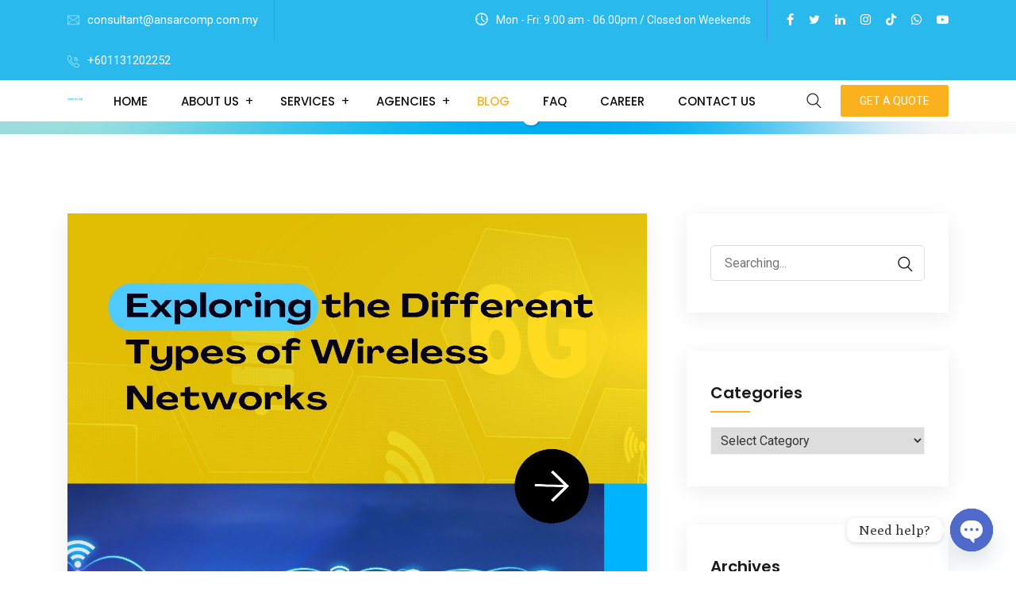

--- FILE ---
content_type: text/html; charset=UTF-8
request_url: https://ansarcomp.com.my/blog/page/29/
body_size: 30675
content:
<!DOCTYPE html>
<html lang="en-GB">
<head>
<meta charset="UTF-8">
<meta name="viewport" content="width=device-width, initial-scale=1">
<link rel="profile" href="//gmpg.org/xfn/11">
<title>Blog &#8211; Page 29 &#8211; AnsarComp (M) Sdn Bhd</title>
<style>
#wpadminbar #wp-admin-bar-wccp_free_top_button .ab-icon:before {
	content: "\f160";
	color: #02CA02;
	top: 3px;
}
#wpadminbar #wp-admin-bar-wccp_free_top_button .ab-icon {
	transform: rotate(45deg);
}
</style>
<meta name='robots' content='max-image-preview:large' />
	<style>img:is([sizes="auto" i], [sizes^="auto," i]) { contain-intrinsic-size: 3000px 1500px }</style>
	<link rel='dns-prefetch' href='//cdn.datatables.net' />
<link rel='dns-prefetch' href='//fonts.googleapis.com' />
<link rel='preconnect' href='https://fonts.gstatic.com' crossorigin />
<link rel="alternate" type="application/rss+xml" title="AnsarComp (M) Sdn Bhd &raquo; Feed" href="https://ansarcomp.com.my/feed/" />
<link rel="alternate" type="application/rss+xml" title="AnsarComp (M) Sdn Bhd &raquo; Comments Feed" href="https://ansarcomp.com.my/comments/feed/" />
<script type="text/javascript">
/* <![CDATA[ */
window._wpemojiSettings = {"baseUrl":"https:\/\/s.w.org\/images\/core\/emoji\/15.0.3\/72x72\/","ext":".png","svgUrl":"https:\/\/s.w.org\/images\/core\/emoji\/15.0.3\/svg\/","svgExt":".svg","source":{"concatemoji":"https:\/\/ansarcomp.com.my\/wp-includes\/js\/wp-emoji-release.min.js?ver=6.7.4"}};
/*! This file is auto-generated */
!function(i,n){var o,s,e;function c(e){try{var t={supportTests:e,timestamp:(new Date).valueOf()};sessionStorage.setItem(o,JSON.stringify(t))}catch(e){}}function p(e,t,n){e.clearRect(0,0,e.canvas.width,e.canvas.height),e.fillText(t,0,0);var t=new Uint32Array(e.getImageData(0,0,e.canvas.width,e.canvas.height).data),r=(e.clearRect(0,0,e.canvas.width,e.canvas.height),e.fillText(n,0,0),new Uint32Array(e.getImageData(0,0,e.canvas.width,e.canvas.height).data));return t.every(function(e,t){return e===r[t]})}function u(e,t,n){switch(t){case"flag":return n(e,"\ud83c\udff3\ufe0f\u200d\u26a7\ufe0f","\ud83c\udff3\ufe0f\u200b\u26a7\ufe0f")?!1:!n(e,"\ud83c\uddfa\ud83c\uddf3","\ud83c\uddfa\u200b\ud83c\uddf3")&&!n(e,"\ud83c\udff4\udb40\udc67\udb40\udc62\udb40\udc65\udb40\udc6e\udb40\udc67\udb40\udc7f","\ud83c\udff4\u200b\udb40\udc67\u200b\udb40\udc62\u200b\udb40\udc65\u200b\udb40\udc6e\u200b\udb40\udc67\u200b\udb40\udc7f");case"emoji":return!n(e,"\ud83d\udc26\u200d\u2b1b","\ud83d\udc26\u200b\u2b1b")}return!1}function f(e,t,n){var r="undefined"!=typeof WorkerGlobalScope&&self instanceof WorkerGlobalScope?new OffscreenCanvas(300,150):i.createElement("canvas"),a=r.getContext("2d",{willReadFrequently:!0}),o=(a.textBaseline="top",a.font="600 32px Arial",{});return e.forEach(function(e){o[e]=t(a,e,n)}),o}function t(e){var t=i.createElement("script");t.src=e,t.defer=!0,i.head.appendChild(t)}"undefined"!=typeof Promise&&(o="wpEmojiSettingsSupports",s=["flag","emoji"],n.supports={everything:!0,everythingExceptFlag:!0},e=new Promise(function(e){i.addEventListener("DOMContentLoaded",e,{once:!0})}),new Promise(function(t){var n=function(){try{var e=JSON.parse(sessionStorage.getItem(o));if("object"==typeof e&&"number"==typeof e.timestamp&&(new Date).valueOf()<e.timestamp+604800&&"object"==typeof e.supportTests)return e.supportTests}catch(e){}return null}();if(!n){if("undefined"!=typeof Worker&&"undefined"!=typeof OffscreenCanvas&&"undefined"!=typeof URL&&URL.createObjectURL&&"undefined"!=typeof Blob)try{var e="postMessage("+f.toString()+"("+[JSON.stringify(s),u.toString(),p.toString()].join(",")+"));",r=new Blob([e],{type:"text/javascript"}),a=new Worker(URL.createObjectURL(r),{name:"wpTestEmojiSupports"});return void(a.onmessage=function(e){c(n=e.data),a.terminate(),t(n)})}catch(e){}c(n=f(s,u,p))}t(n)}).then(function(e){for(var t in e)n.supports[t]=e[t],n.supports.everything=n.supports.everything&&n.supports[t],"flag"!==t&&(n.supports.everythingExceptFlag=n.supports.everythingExceptFlag&&n.supports[t]);n.supports.everythingExceptFlag=n.supports.everythingExceptFlag&&!n.supports.flag,n.DOMReady=!1,n.readyCallback=function(){n.DOMReady=!0}}).then(function(){return e}).then(function(){var e;n.supports.everything||(n.readyCallback(),(e=n.source||{}).concatemoji?t(e.concatemoji):e.wpemoji&&e.twemoji&&(t(e.twemoji),t(e.wpemoji)))}))}((window,document),window._wpemojiSettings);
/* ]]> */
</script>

<style id='wp-emoji-styles-inline-css' type='text/css'>

	img.wp-smiley, img.emoji {
		display: inline !important;
		border: none !important;
		box-shadow: none !important;
		height: 1em !important;
		width: 1em !important;
		margin: 0 0.07em !important;
		vertical-align: -0.1em !important;
		background: none !important;
		padding: 0 !important;
	}
</style>
<link rel='stylesheet' id='wp-block-library-css' href='https://ansarcomp.com.my/wp-includes/css/dist/block-library/style.min.css?ver=6.7.4' type='text/css' media='all' />
<style id='classic-theme-styles-inline-css' type='text/css'>
/*! This file is auto-generated */
.wp-block-button__link{color:#fff;background-color:#32373c;border-radius:9999px;box-shadow:none;text-decoration:none;padding:calc(.667em + 2px) calc(1.333em + 2px);font-size:1.125em}.wp-block-file__button{background:#32373c;color:#fff;text-decoration:none}
</style>
<style id='global-styles-inline-css' type='text/css'>
:root{--wp--preset--aspect-ratio--square: 1;--wp--preset--aspect-ratio--4-3: 4/3;--wp--preset--aspect-ratio--3-4: 3/4;--wp--preset--aspect-ratio--3-2: 3/2;--wp--preset--aspect-ratio--2-3: 2/3;--wp--preset--aspect-ratio--16-9: 16/9;--wp--preset--aspect-ratio--9-16: 9/16;--wp--preset--color--black: #000000;--wp--preset--color--cyan-bluish-gray: #abb8c3;--wp--preset--color--white: #ffffff;--wp--preset--color--pale-pink: #f78da7;--wp--preset--color--vivid-red: #cf2e2e;--wp--preset--color--luminous-vivid-orange: #ff6900;--wp--preset--color--luminous-vivid-amber: #fcb900;--wp--preset--color--light-green-cyan: #7bdcb5;--wp--preset--color--vivid-green-cyan: #00d084;--wp--preset--color--pale-cyan-blue: #8ed1fc;--wp--preset--color--vivid-cyan-blue: #0693e3;--wp--preset--color--vivid-purple: #9b51e0;--wp--preset--gradient--vivid-cyan-blue-to-vivid-purple: linear-gradient(135deg,rgba(6,147,227,1) 0%,rgb(155,81,224) 100%);--wp--preset--gradient--light-green-cyan-to-vivid-green-cyan: linear-gradient(135deg,rgb(122,220,180) 0%,rgb(0,208,130) 100%);--wp--preset--gradient--luminous-vivid-amber-to-luminous-vivid-orange: linear-gradient(135deg,rgba(252,185,0,1) 0%,rgba(255,105,0,1) 100%);--wp--preset--gradient--luminous-vivid-orange-to-vivid-red: linear-gradient(135deg,rgba(255,105,0,1) 0%,rgb(207,46,46) 100%);--wp--preset--gradient--very-light-gray-to-cyan-bluish-gray: linear-gradient(135deg,rgb(238,238,238) 0%,rgb(169,184,195) 100%);--wp--preset--gradient--cool-to-warm-spectrum: linear-gradient(135deg,rgb(74,234,220) 0%,rgb(151,120,209) 20%,rgb(207,42,186) 40%,rgb(238,44,130) 60%,rgb(251,105,98) 80%,rgb(254,248,76) 100%);--wp--preset--gradient--blush-light-purple: linear-gradient(135deg,rgb(255,206,236) 0%,rgb(152,150,240) 100%);--wp--preset--gradient--blush-bordeaux: linear-gradient(135deg,rgb(254,205,165) 0%,rgb(254,45,45) 50%,rgb(107,0,62) 100%);--wp--preset--gradient--luminous-dusk: linear-gradient(135deg,rgb(255,203,112) 0%,rgb(199,81,192) 50%,rgb(65,88,208) 100%);--wp--preset--gradient--pale-ocean: linear-gradient(135deg,rgb(255,245,203) 0%,rgb(182,227,212) 50%,rgb(51,167,181) 100%);--wp--preset--gradient--electric-grass: linear-gradient(135deg,rgb(202,248,128) 0%,rgb(113,206,126) 100%);--wp--preset--gradient--midnight: linear-gradient(135deg,rgb(2,3,129) 0%,rgb(40,116,252) 100%);--wp--preset--font-size--small: 13px;--wp--preset--font-size--medium: 20px;--wp--preset--font-size--large: 36px;--wp--preset--font-size--x-large: 42px;--wp--preset--spacing--20: 0.44rem;--wp--preset--spacing--30: 0.67rem;--wp--preset--spacing--40: 1rem;--wp--preset--spacing--50: 1.5rem;--wp--preset--spacing--60: 2.25rem;--wp--preset--spacing--70: 3.38rem;--wp--preset--spacing--80: 5.06rem;--wp--preset--shadow--natural: 6px 6px 9px rgba(0, 0, 0, 0.2);--wp--preset--shadow--deep: 12px 12px 50px rgba(0, 0, 0, 0.4);--wp--preset--shadow--sharp: 6px 6px 0px rgba(0, 0, 0, 0.2);--wp--preset--shadow--outlined: 6px 6px 0px -3px rgba(255, 255, 255, 1), 6px 6px rgba(0, 0, 0, 1);--wp--preset--shadow--crisp: 6px 6px 0px rgba(0, 0, 0, 1);}:where(.is-layout-flex){gap: 0.5em;}:where(.is-layout-grid){gap: 0.5em;}body .is-layout-flex{display: flex;}.is-layout-flex{flex-wrap: wrap;align-items: center;}.is-layout-flex > :is(*, div){margin: 0;}body .is-layout-grid{display: grid;}.is-layout-grid > :is(*, div){margin: 0;}:where(.wp-block-columns.is-layout-flex){gap: 2em;}:where(.wp-block-columns.is-layout-grid){gap: 2em;}:where(.wp-block-post-template.is-layout-flex){gap: 1.25em;}:where(.wp-block-post-template.is-layout-grid){gap: 1.25em;}.has-black-color{color: var(--wp--preset--color--black) !important;}.has-cyan-bluish-gray-color{color: var(--wp--preset--color--cyan-bluish-gray) !important;}.has-white-color{color: var(--wp--preset--color--white) !important;}.has-pale-pink-color{color: var(--wp--preset--color--pale-pink) !important;}.has-vivid-red-color{color: var(--wp--preset--color--vivid-red) !important;}.has-luminous-vivid-orange-color{color: var(--wp--preset--color--luminous-vivid-orange) !important;}.has-luminous-vivid-amber-color{color: var(--wp--preset--color--luminous-vivid-amber) !important;}.has-light-green-cyan-color{color: var(--wp--preset--color--light-green-cyan) !important;}.has-vivid-green-cyan-color{color: var(--wp--preset--color--vivid-green-cyan) !important;}.has-pale-cyan-blue-color{color: var(--wp--preset--color--pale-cyan-blue) !important;}.has-vivid-cyan-blue-color{color: var(--wp--preset--color--vivid-cyan-blue) !important;}.has-vivid-purple-color{color: var(--wp--preset--color--vivid-purple) !important;}.has-black-background-color{background-color: var(--wp--preset--color--black) !important;}.has-cyan-bluish-gray-background-color{background-color: var(--wp--preset--color--cyan-bluish-gray) !important;}.has-white-background-color{background-color: var(--wp--preset--color--white) !important;}.has-pale-pink-background-color{background-color: var(--wp--preset--color--pale-pink) !important;}.has-vivid-red-background-color{background-color: var(--wp--preset--color--vivid-red) !important;}.has-luminous-vivid-orange-background-color{background-color: var(--wp--preset--color--luminous-vivid-orange) !important;}.has-luminous-vivid-amber-background-color{background-color: var(--wp--preset--color--luminous-vivid-amber) !important;}.has-light-green-cyan-background-color{background-color: var(--wp--preset--color--light-green-cyan) !important;}.has-vivid-green-cyan-background-color{background-color: var(--wp--preset--color--vivid-green-cyan) !important;}.has-pale-cyan-blue-background-color{background-color: var(--wp--preset--color--pale-cyan-blue) !important;}.has-vivid-cyan-blue-background-color{background-color: var(--wp--preset--color--vivid-cyan-blue) !important;}.has-vivid-purple-background-color{background-color: var(--wp--preset--color--vivid-purple) !important;}.has-black-border-color{border-color: var(--wp--preset--color--black) !important;}.has-cyan-bluish-gray-border-color{border-color: var(--wp--preset--color--cyan-bluish-gray) !important;}.has-white-border-color{border-color: var(--wp--preset--color--white) !important;}.has-pale-pink-border-color{border-color: var(--wp--preset--color--pale-pink) !important;}.has-vivid-red-border-color{border-color: var(--wp--preset--color--vivid-red) !important;}.has-luminous-vivid-orange-border-color{border-color: var(--wp--preset--color--luminous-vivid-orange) !important;}.has-luminous-vivid-amber-border-color{border-color: var(--wp--preset--color--luminous-vivid-amber) !important;}.has-light-green-cyan-border-color{border-color: var(--wp--preset--color--light-green-cyan) !important;}.has-vivid-green-cyan-border-color{border-color: var(--wp--preset--color--vivid-green-cyan) !important;}.has-pale-cyan-blue-border-color{border-color: var(--wp--preset--color--pale-cyan-blue) !important;}.has-vivid-cyan-blue-border-color{border-color: var(--wp--preset--color--vivid-cyan-blue) !important;}.has-vivid-purple-border-color{border-color: var(--wp--preset--color--vivid-purple) !important;}.has-vivid-cyan-blue-to-vivid-purple-gradient-background{background: var(--wp--preset--gradient--vivid-cyan-blue-to-vivid-purple) !important;}.has-light-green-cyan-to-vivid-green-cyan-gradient-background{background: var(--wp--preset--gradient--light-green-cyan-to-vivid-green-cyan) !important;}.has-luminous-vivid-amber-to-luminous-vivid-orange-gradient-background{background: var(--wp--preset--gradient--luminous-vivid-amber-to-luminous-vivid-orange) !important;}.has-luminous-vivid-orange-to-vivid-red-gradient-background{background: var(--wp--preset--gradient--luminous-vivid-orange-to-vivid-red) !important;}.has-very-light-gray-to-cyan-bluish-gray-gradient-background{background: var(--wp--preset--gradient--very-light-gray-to-cyan-bluish-gray) !important;}.has-cool-to-warm-spectrum-gradient-background{background: var(--wp--preset--gradient--cool-to-warm-spectrum) !important;}.has-blush-light-purple-gradient-background{background: var(--wp--preset--gradient--blush-light-purple) !important;}.has-blush-bordeaux-gradient-background{background: var(--wp--preset--gradient--blush-bordeaux) !important;}.has-luminous-dusk-gradient-background{background: var(--wp--preset--gradient--luminous-dusk) !important;}.has-pale-ocean-gradient-background{background: var(--wp--preset--gradient--pale-ocean) !important;}.has-electric-grass-gradient-background{background: var(--wp--preset--gradient--electric-grass) !important;}.has-midnight-gradient-background{background: var(--wp--preset--gradient--midnight) !important;}.has-small-font-size{font-size: var(--wp--preset--font-size--small) !important;}.has-medium-font-size{font-size: var(--wp--preset--font-size--medium) !important;}.has-large-font-size{font-size: var(--wp--preset--font-size--large) !important;}.has-x-large-font-size{font-size: var(--wp--preset--font-size--x-large) !important;}
:where(.wp-block-post-template.is-layout-flex){gap: 1.25em;}:where(.wp-block-post-template.is-layout-grid){gap: 1.25em;}
:where(.wp-block-columns.is-layout-flex){gap: 2em;}:where(.wp-block-columns.is-layout-grid){gap: 2em;}
:root :where(.wp-block-pullquote){font-size: 1.5em;line-height: 1.6;}
</style>
<link rel='stylesheet' id='pb_animate-css' href='https://ansarcomp.com.my/wp-content/plugins/ays-popup-box/public/css/animate.css?ver=6.0.1' type='text/css' media='all' />
<link rel='stylesheet' id='contact-form-7-css' href='https://ansarcomp.com.my/wp-content/plugins/contact-form-7/includes/css/styles.css?ver=6.1.3' type='text/css' media='all' />
<link rel='stylesheet' id='slick-theme-css' href='https://ansarcomp.com.my/wp-content/plugins/rselements/assets/css/slick-theme.css?ver=6.7.4' type='text/css' media='all' />
<link rel='stylesheet' id='brands-css' href='https://ansarcomp.com.my/wp-content/plugins/rselements/assets/css/brands.css?ver=6.7.4' type='text/css' media='all' />
<link rel='stylesheet' id='solid-css' href='https://ansarcomp.com.my/wp-content/plugins/rselements/assets/css/solid.css?ver=6.7.4' type='text/css' media='all' />
<link rel='stylesheet' id='rsaddons-floaticon-css' href='https://ansarcomp.com.my/wp-content/plugins/rselements/assets/fonts/flaticon.css?ver=6.7.4' type='text/css' media='all' />
<link rel='stylesheet' id='headding-title-css' href='https://ansarcomp.com.my/wp-content/plugins/rselements/assets/css/headding-title.css?ver=6.7.4' type='text/css' media='all' />
<link rel='stylesheet' id='dataTables-css' href='//cdn.datatables.net/1.10.20/css/jquery.dataTables.min.css?ver=6.7.4' type='text/css' media='all' />
<link rel='stylesheet' id='rsaddons-pro-css' href='https://ansarcomp.com.my/wp-content/plugins/rselements/assets/css/rsaddons.css?ver=6.7.4' type='text/css' media='all' />
<link rel='stylesheet' id='reobiz-plugins-css' href='https://ansarcomp.com.my/wp-content/themes/reobiz/assets/css/plugins.css?ver=6.7.4' type='text/css' media='all' />
<link rel='stylesheet' id='flaticon-css' href='https://ansarcomp.com.my/wp-content/themes/reobiz/assets/css/flaticon.css?ver=6.7.4' type='text/css' media='all' />
<link rel='stylesheet' id='reobiz-style-default-css' href='https://ansarcomp.com.my/wp-content/themes/reobiz/assets/css/default.css?ver=6.7.4' type='text/css' media='all' />
<link rel='stylesheet' id='reobiz-style-custom-css' href='https://ansarcomp.com.my/wp-content/themes/reobiz/assets/css/custom.css?ver=6.7.4' type='text/css' media='all' />
<link rel='stylesheet' id='reobiz-style-responsive-css' href='https://ansarcomp.com.my/wp-content/themes/reobiz/assets/css/responsive.css?ver=6.7.4' type='text/css' media='all' />
<link rel='stylesheet' id='reobiz-style-css' href='https://ansarcomp.com.my/wp-content/themes/reobiz/style.css?ver=6.7.4' type='text/css' media='all' />
<link rel='stylesheet' id='studio-fonts-css' href='//fonts.googleapis.com/css?family=Poppins%3A300%2C400%2C500%2C600%2C700%2C900&#038;ver=1.0.0' type='text/css' media='all' />
<link rel='stylesheet' id='custom-google-fonts-css' href='//fonts.googleapis.com/css?family=Poly&#038;ver=3.5.0' type='text/css' media='all' />
<link rel='stylesheet' id='chaty-front-css-css' href='https://ansarcomp.com.my/wp-content/plugins/chaty/css/chaty-front.min.css?ver=3.5.01677055840' type='text/css' media='all' />
<link rel="preload" as="style" href="https://fonts.googleapis.com/css?family=Roboto:400%7CPoppins:100,200,300,400,500,600,700,800,900,100italic,200italic,300italic,400italic,500italic,600italic,700italic,800italic,900italic&#038;display=swap&#038;ver=1717554155" /><link rel="stylesheet" href="https://fonts.googleapis.com/css?family=Roboto:400%7CPoppins:100,200,300,400,500,600,700,800,900,100italic,200italic,300italic,400italic,500italic,600italic,700italic,800italic,900italic&#038;display=swap&#038;ver=1717554155" media="print" onload="this.media='all'"><noscript><link rel="stylesheet" href="https://fonts.googleapis.com/css?family=Roboto:400%7CPoppins:100,200,300,400,500,600,700,800,900,100italic,200italic,300italic,400italic,500italic,600italic,700italic,800italic,900italic&#038;display=swap&#038;ver=1717554155" /></noscript><link rel='stylesheet' id='sib-front-css-css' href='https://ansarcomp.com.my/wp-content/plugins/mailin/css/mailin-front.css?ver=6.7.4' type='text/css' media='all' />
<script type="text/javascript" src="https://ansarcomp.com.my/wp-includes/js/jquery/jquery.min.js?ver=3.7.1" id="jquery-core-js"></script>
<script type="text/javascript" src="https://ansarcomp.com.my/wp-includes/js/jquery/jquery-migrate.min.js?ver=3.4.1" id="jquery-migrate-js"></script>
<script type="text/javascript" id="ays-pb-js-extra">
/* <![CDATA[ */
var pbLocalizeObj = {"ajax":"https:\/\/ansarcomp.com.my\/wp-admin\/admin-ajax.php","seconds":"seconds","thisWillClose":"This will close in","icons":{"close_icon":"<svg class=\"ays_pb_material_close_icon\" xmlns=\"https:\/\/www.w3.org\/2000\/svg\" height=\"36px\" viewBox=\"0 0 24 24\" width=\"36px\" fill=\"#000000\" alt=\"Pop-up Close\"><path d=\"M0 0h24v24H0z\" fill=\"none\"\/><path d=\"M19 6.41L17.59 5 12 10.59 6.41 5 5 6.41 10.59 12 5 17.59 6.41 19 12 13.41 17.59 19 19 17.59 13.41 12z\"\/><\/svg>","close_circle_icon":"<svg class=\"ays_pb_material_close_circle_icon\" xmlns=\"https:\/\/www.w3.org\/2000\/svg\" height=\"24\" viewBox=\"0 0 24 24\" width=\"36\" alt=\"Pop-up Close\"><path d=\"M0 0h24v24H0z\" fill=\"none\"\/><path d=\"M12 2C6.47 2 2 6.47 2 12s4.47 10 10 10 10-4.47 10-10S17.53 2 12 2zm5 13.59L15.59 17 12 13.41 8.41 17 7 15.59 10.59 12 7 8.41 8.41 7 12 10.59 15.59 7 17 8.41 13.41 12 17 15.59z\"\/><\/svg>","volume_up_icon":"<svg class=\"ays_pb_fa_volume\" xmlns=\"https:\/\/www.w3.org\/2000\/svg\" height=\"24\" viewBox=\"0 0 24 24\" width=\"36\"><path d=\"M0 0h24v24H0z\" fill=\"none\"\/><path d=\"M3 9v6h4l5 5V4L7 9H3zm13.5 3c0-1.77-1.02-3.29-2.5-4.03v8.05c1.48-.73 2.5-2.25 2.5-4.02zM14 3.23v2.06c2.89.86 5 3.54 5 6.71s-2.11 5.85-5 6.71v2.06c4.01-.91 7-4.49 7-8.77s-2.99-7.86-7-8.77z\"\/><\/svg>","volume_mute_icon":"<svg xmlns=\"https:\/\/www.w3.org\/2000\/svg\" height=\"24\" viewBox=\"0 0 24 24\" width=\"24\"><path d=\"M0 0h24v24H0z\" fill=\"none\"\/><path d=\"M7 9v6h4l5 5V4l-5 5H7z\"\/><\/svg>"}};
/* ]]> */
</script>
<script type="text/javascript" src="https://ansarcomp.com.my/wp-content/plugins/ays-popup-box/public/js/ays-pb-public.js?ver=6.0.1" id="ays-pb-js"></script>
<script type="text/javascript" id="sib-front-js-js-extra">
/* <![CDATA[ */
var sibErrMsg = {"invalidMail":"Please fill out valid email address","requiredField":"Please fill out required fields","invalidDateFormat":"Please fill out valid date format","invalidSMSFormat":"Please fill out valid phone number"};
var ajax_sib_front_object = {"ajax_url":"https:\/\/ansarcomp.com.my\/wp-admin\/admin-ajax.php","ajax_nonce":"16c99b25a1","flag_url":"https:\/\/ansarcomp.com.my\/wp-content\/plugins\/mailin\/img\/flags\/"};
/* ]]> */
</script>
<script type="text/javascript" src="https://ansarcomp.com.my/wp-content/plugins/mailin/js/mailin-front.js?ver=1763449790" id="sib-front-js-js"></script>
<link rel="https://api.w.org/" href="https://ansarcomp.com.my/wp-json/" /><link rel="EditURI" type="application/rsd+xml" title="RSD" href="https://ansarcomp.com.my/xmlrpc.php?rsd" />
<meta name="generator" content="WordPress 6.7.4" />
<meta name="generator" content="Redux 4.5.8" /><!-- Enter your scripts here --><script id="wpcp_disable_selection" type="text/javascript">
var image_save_msg='You are not allowed to save images!';
	var no_menu_msg='Context Menu disabled!';
	var smessage = "Content is protected !!";

function disableEnterKey(e)
{
	var elemtype = e.target.tagName;
	
	elemtype = elemtype.toUpperCase();
	
	if (elemtype == "TEXT" || elemtype == "TEXTAREA" || elemtype == "INPUT" || elemtype == "PASSWORD" || elemtype == "SELECT" || elemtype == "OPTION" || elemtype == "EMBED")
	{
		elemtype = 'TEXT';
	}
	
	if (e.ctrlKey){
     var key;
     if(window.event)
          key = window.event.keyCode;     //IE
     else
          key = e.which;     //firefox (97)
    //if (key != 17) alert(key);
     if (elemtype!= 'TEXT' && (key == 97 || key == 65 || key == 67 || key == 99 || key == 88 || key == 120 || key == 26 || key == 85  || key == 86 || key == 83 || key == 43 || key == 73))
     {
		if(wccp_free_iscontenteditable(e)) return true;
		show_wpcp_message('You are not allowed to copy content or view source');
		return false;
     }else
     	return true;
     }
}


/*For contenteditable tags*/
function wccp_free_iscontenteditable(e)
{
	var e = e || window.event; // also there is no e.target property in IE. instead IE uses window.event.srcElement
  	
	var target = e.target || e.srcElement;

	var elemtype = e.target.nodeName;
	
	elemtype = elemtype.toUpperCase();
	
	var iscontenteditable = "false";
		
	if(typeof target.getAttribute!="undefined" ) iscontenteditable = target.getAttribute("contenteditable"); // Return true or false as string
	
	var iscontenteditable2 = false;
	
	if(typeof target.isContentEditable!="undefined" ) iscontenteditable2 = target.isContentEditable; // Return true or false as boolean

	if(target.parentElement.isContentEditable) iscontenteditable2 = true;
	
	if (iscontenteditable == "true" || iscontenteditable2 == true)
	{
		if(typeof target.style!="undefined" ) target.style.cursor = "text";
		
		return true;
	}
}

////////////////////////////////////
function disable_copy(e)
{	
	var e = e || window.event; // also there is no e.target property in IE. instead IE uses window.event.srcElement
	
	var elemtype = e.target.tagName;
	
	elemtype = elemtype.toUpperCase();
	
	if (elemtype == "TEXT" || elemtype == "TEXTAREA" || elemtype == "INPUT" || elemtype == "PASSWORD" || elemtype == "SELECT" || elemtype == "OPTION" || elemtype == "EMBED")
	{
		elemtype = 'TEXT';
	}
	
	if(wccp_free_iscontenteditable(e)) return true;
	
	var isSafari = /Safari/.test(navigator.userAgent) && /Apple Computer/.test(navigator.vendor);
	
	var checker_IMG = '';
	if (elemtype == "IMG" && checker_IMG == 'checked' && e.detail >= 2) {show_wpcp_message(alertMsg_IMG);return false;}
	if (elemtype != "TEXT")
	{
		if (smessage !== "" && e.detail == 2)
			show_wpcp_message(smessage);
		
		if (isSafari)
			return true;
		else
			return false;
	}	
}

//////////////////////////////////////////
function disable_copy_ie()
{
	var e = e || window.event;
	var elemtype = window.event.srcElement.nodeName;
	elemtype = elemtype.toUpperCase();
	if(wccp_free_iscontenteditable(e)) return true;
	if (elemtype == "IMG") {show_wpcp_message(alertMsg_IMG);return false;}
	if (elemtype != "TEXT" && elemtype != "TEXTAREA" && elemtype != "INPUT" && elemtype != "PASSWORD" && elemtype != "SELECT" && elemtype != "OPTION" && elemtype != "EMBED")
	{
		return false;
	}
}	
function reEnable()
{
	return true;
}
document.onkeydown = disableEnterKey;
document.onselectstart = disable_copy_ie;
if(navigator.userAgent.indexOf('MSIE')==-1)
{
	document.onmousedown = disable_copy;
	document.onclick = reEnable;
}
function disableSelection(target)
{
    //For IE This code will work
    if (typeof target.onselectstart!="undefined")
    target.onselectstart = disable_copy_ie;
    
    //For Firefox This code will work
    else if (typeof target.style.MozUserSelect!="undefined")
    {target.style.MozUserSelect="none";}
    
    //All other  (ie: Opera) This code will work
    else
    target.onmousedown=function(){return false}
    target.style.cursor = "default";
}
//Calling the JS function directly just after body load
window.onload = function(){disableSelection(document.body);};

//////////////////special for safari Start////////////////
var onlongtouch;
var timer;
var touchduration = 1000; //length of time we want the user to touch before we do something

var elemtype = "";
function touchstart(e) {
	var e = e || window.event;
  // also there is no e.target property in IE.
  // instead IE uses window.event.srcElement
  	var target = e.target || e.srcElement;
	
	elemtype = window.event.srcElement.nodeName;
	
	elemtype = elemtype.toUpperCase();
	
	if(!wccp_pro_is_passive()) e.preventDefault();
	if (!timer) {
		timer = setTimeout(onlongtouch, touchduration);
	}
}

function touchend() {
    //stops short touches from firing the event
    if (timer) {
        clearTimeout(timer);
        timer = null;
    }
	onlongtouch();
}

onlongtouch = function(e) { //this will clear the current selection if anything selected
	
	if (elemtype != "TEXT" && elemtype != "TEXTAREA" && elemtype != "INPUT" && elemtype != "PASSWORD" && elemtype != "SELECT" && elemtype != "EMBED" && elemtype != "OPTION")	
	{
		if (window.getSelection) {
			if (window.getSelection().empty) {  // Chrome
			window.getSelection().empty();
			} else if (window.getSelection().removeAllRanges) {  // Firefox
			window.getSelection().removeAllRanges();
			}
		} else if (document.selection) {  // IE?
			document.selection.empty();
		}
		return false;
	}
};

document.addEventListener("DOMContentLoaded", function(event) { 
    window.addEventListener("touchstart", touchstart, false);
    window.addEventListener("touchend", touchend, false);
});

function wccp_pro_is_passive() {

  var cold = false,
  hike = function() {};

  try {
	  const object1 = {};
  var aid = Object.defineProperty(object1, 'passive', {
  get() {cold = true}
  });
  window.addEventListener('test', hike, aid);
  window.removeEventListener('test', hike, aid);
  } catch (e) {}

  return cold;
}
/*special for safari End*/
</script>
<script id="wpcp_disable_Right_Click" type="text/javascript">
document.ondragstart = function() { return false;}
	function nocontext(e) {
	   return false;
	}
	document.oncontextmenu = nocontext;
</script>
<style>
.unselectable
{
-moz-user-select:none;
-webkit-user-select:none;
cursor: default;
}
html
{
-webkit-touch-callout: none;
-webkit-user-select: none;
-khtml-user-select: none;
-moz-user-select: none;
-ms-user-select: none;
user-select: none;
-webkit-tap-highlight-color: rgba(0,0,0,0);
}
</style>
<script id="wpcp_css_disable_selection" type="text/javascript">
var e = document.getElementsByTagName('body')[0];
if(e)
{
	e.setAttribute('unselectable',"on");
}
</script>
<meta name="generator" content="Elementor 3.28.4; features: additional_custom_breakpoints, e_local_google_fonts; settings: css_print_method-external, google_font-enabled, font_display-auto">
<script type="text/javascript" src="https://cdn.brevo.com/js/sdk-loader.js" async></script>
<script type="text/javascript">
  window.Brevo = window.Brevo || [];
  window.Brevo.push(['init', {"client_key":"sx0qe03ymbbk3za4gzmnrxqk","email_id":null,"push":{"customDomain":"https:\/\/ansarcomp.com.my\/wp-content\/plugins\/mailin\/"},"service_worker_url":"sw.js?key=${key}","frame_url":"brevo-frame.html"}]);
</script>			<style>
				.e-con.e-parent:nth-of-type(n+4):not(.e-lazyloaded):not(.e-no-lazyload),
				.e-con.e-parent:nth-of-type(n+4):not(.e-lazyloaded):not(.e-no-lazyload) * {
					background-image: none !important;
				}
				@media screen and (max-height: 1024px) {
					.e-con.e-parent:nth-of-type(n+3):not(.e-lazyloaded):not(.e-no-lazyload),
					.e-con.e-parent:nth-of-type(n+3):not(.e-lazyloaded):not(.e-no-lazyload) * {
						background-image: none !important;
					}
				}
				@media screen and (max-height: 640px) {
					.e-con.e-parent:nth-of-type(n+2):not(.e-lazyloaded):not(.e-no-lazyload),
					.e-con.e-parent:nth-of-type(n+2):not(.e-lazyloaded):not(.e-no-lazyload) * {
						background-image: none !important;
					}
				}
			</style>
			<meta name="generator" content="Powered by Slider Revolution 6.5.7 - responsive, Mobile-Friendly Slider Plugin for WordPress with comfortable drag and drop interface." />
<link rel="icon" href="https://ansarcomp.com.my/wp-content/uploads/2021/12/cropped-ICON-ANSARCOMP-SMALL-01-4-32x32.png" sizes="32x32" />
<link rel="icon" href="https://ansarcomp.com.my/wp-content/uploads/2021/12/cropped-ICON-ANSARCOMP-SMALL-01-4-192x192.png" sizes="192x192" />
<link rel="apple-touch-icon" href="https://ansarcomp.com.my/wp-content/uploads/2021/12/cropped-ICON-ANSARCOMP-SMALL-01-4-180x180.png" />
<meta name="msapplication-TileImage" content="https://ansarcomp.com.my/wp-content/uploads/2021/12/cropped-ICON-ANSARCOMP-SMALL-01-4-270x270.png" />
<script type="text/javascript">function setREVStartSize(e){
			//window.requestAnimationFrame(function() {				 
				window.RSIW = window.RSIW===undefined ? window.innerWidth : window.RSIW;	
				window.RSIH = window.RSIH===undefined ? window.innerHeight : window.RSIH;	
				try {								
					var pw = document.getElementById(e.c).parentNode.offsetWidth,
						newh;
					pw = pw===0 || isNaN(pw) ? window.RSIW : pw;
					e.tabw = e.tabw===undefined ? 0 : parseInt(e.tabw);
					e.thumbw = e.thumbw===undefined ? 0 : parseInt(e.thumbw);
					e.tabh = e.tabh===undefined ? 0 : parseInt(e.tabh);
					e.thumbh = e.thumbh===undefined ? 0 : parseInt(e.thumbh);
					e.tabhide = e.tabhide===undefined ? 0 : parseInt(e.tabhide);
					e.thumbhide = e.thumbhide===undefined ? 0 : parseInt(e.thumbhide);
					e.mh = e.mh===undefined || e.mh=="" || e.mh==="auto" ? 0 : parseInt(e.mh,0);		
					if(e.layout==="fullscreen" || e.l==="fullscreen") 						
						newh = Math.max(e.mh,window.RSIH);					
					else{					
						e.gw = Array.isArray(e.gw) ? e.gw : [e.gw];
						for (var i in e.rl) if (e.gw[i]===undefined || e.gw[i]===0) e.gw[i] = e.gw[i-1];					
						e.gh = e.el===undefined || e.el==="" || (Array.isArray(e.el) && e.el.length==0)? e.gh : e.el;
						e.gh = Array.isArray(e.gh) ? e.gh : [e.gh];
						for (var i in e.rl) if (e.gh[i]===undefined || e.gh[i]===0) e.gh[i] = e.gh[i-1];
											
						var nl = new Array(e.rl.length),
							ix = 0,						
							sl;					
						e.tabw = e.tabhide>=pw ? 0 : e.tabw;
						e.thumbw = e.thumbhide>=pw ? 0 : e.thumbw;
						e.tabh = e.tabhide>=pw ? 0 : e.tabh;
						e.thumbh = e.thumbhide>=pw ? 0 : e.thumbh;					
						for (var i in e.rl) nl[i] = e.rl[i]<window.RSIW ? 0 : e.rl[i];
						sl = nl[0];									
						for (var i in nl) if (sl>nl[i] && nl[i]>0) { sl = nl[i]; ix=i;}															
						var m = pw>(e.gw[ix]+e.tabw+e.thumbw) ? 1 : (pw-(e.tabw+e.thumbw)) / (e.gw[ix]);					
						newh =  (e.gh[ix] * m) + (e.tabh + e.thumbh);
					}
					var el = document.getElementById(e.c);
					if (el!==null && el) el.style.height = newh+"px";					
					el = document.getElementById(e.c+"_wrapper");
					if (el!==null && el) {
						el.style.height = newh+"px";
						el.style.display = "block";
					}
				} catch(e){
					console.log("Failure at Presize of Slider:" + e)
				}					   
			//});
		  };</script>

<!-- Typography -->

<style>
			.footer-bottom{
			background:transparent !important;
		}
		
	body{
		background:#F1F6FC;
		color:#363636 !important;
		font-family: Roboto !important;    
	    font-size: 16px !important;
	}

			body.single-teams{
			background:#FFFFFF;
		}
	

	#cl-testimonial.testimonial-dark .testimonial-slide.slider1 .testimonial-item .testimonial-content{
		background: rgba(249, 178, 29, 0.8) !important;
	}


	h1{
		color:#0a0a0a;
		font-family:Poppins;
		font-size:46px;
				font-weight:700;
				
					line-height:56px;
				
	}

	h2{
		color:#0a0a0a; 
		font-family:Poppins;
		font-size:36px;
				font-weight:700;
				
					line-height:40px			}

	h3{
		color:#0a0a0a ;
		font-family:Poppins;
		font-size:28px;
				
					line-height:32px;
			}

	h4{
		color:#0a0a0a;
		font-family:Poppins;
		font-size:20px;
				font-weight:700;
				
					line-height:28px;
				
	}

	h5{
		color:#0a0a0a;
		font-family:Poppins;
		font-size:18px;
				font-weight:700;
				
					line-height:28px;
			}

	h6{
		color:#0a0a0a ;
		font-family:Poppins;
		font-size:16px;
				font-weight:700;
				
					line-height:20px;
			}

	.menu-area .navbar ul li > a,
	.sidenav .widget_nav_menu ul li a{
		font-weight:500;
		font-family:Poppins;
		font-size:15px;
	}

	#rs-header .toolbar-area .toolbar-contact ul.rs-contact-info li,
	#rs-header .toolbar-area .toolbar-contact ul.rs-contact-info li a, 
	#rs-header .toolbar-area .toolbar-contact ul li a,
	#rs-header .toolbar-area .toolbar-contact ul li, #rs-header .toolbar-area{
		color:#FFFFFF;
	}


				#rs-header.header-transparent .toolbar-area .toolbar-contact ul.rs-contact-info li,
			#rs-header.header-transparent .toolbar-area .toolbar-contact ul.rs-contact-info li i,
			#rs-header.header-transparent .toolbar-area .toolbar-contact ul.rs-contact-info li a,
			#rs-header.header-style-4 .btn_quote .toolbar-sl-share ul li a
			{
				color: #FFFFFF			}
		
				#rs-header.header-transparent .toolbar-area .toolbar-contact ul.rs-contact-info li:hover a,
			#rs-header.header-style-4 .btn_quote .toolbar-sl-share ul li a:hover{
			color: #CCCCCC		}
			

	.rs-breadcrumbs .page-title{
		font-size: 36px	}

	#rs-header .toolbar-area .toolbar-contact ul.rs-contact-info li a,
	#rs-header .toolbar-area .toolbar-contact ul li a,
	#rs-header .toolbar-area .toolbar-contact ul li i,
	#rs-header .toolbar-area .toolbar-sl-share ul li a i{
		color:#FFFFFF;
	}

	#rs-header .toolbar-area .toolbar-contact ul.rs-contact-info li a:hover,
	#rs-header .toolbar-area .toolbar-sl-share ul li a.quote-buttons:hover,
	#rs-header .toolbar-area .toolbar-sl-share ul li a.quote-buttons:before,
	#rs-header .toolbar-area .toolbar-contact ul li a:hover, 
	#rs-header .toolbar-area .toolbar-sl-share ul li a i:hover{
		color:#CCCCCC;
	}
	#rs-header .toolbar-area{
		background:#29B9EC;
	}

	
	.mobile-menu-container div ul > li.current_page_parent > a,
	#rs-header.header-transparent .menu-area .navbar ul li.current-menu-ancestor a, 
	#rs-header.header-transparent .menu-area .navbar ul li.current_page_item a,
	.menu-area .navbar ul.menu > li.current_page_item > a,
	.menu-area .navbar ul li.current-menu-ancestor a, .menu-area .navbar ul li.current_page_item a
	{
		color: #F9B21D;
	}

	
	
	.menu-area .navbar ul > li.menu-item-has-children.hover-minimize > a:after{
		background: #F9B21D !important;
	}	

	.menu-area .navbar ul > li.menu-item-has-children.hover-minimize:hover > a:after{
		background: #F9B21D !important;
	}

	.menu-area .navbar ul li:hover a:before{
		color: #F9B21D;
	}

	.menu-area .navbar ul li:hover > a,	
	.mobile-menu-container div ul li a:hover,	
	#rs-header.header-style5 .header-inner.menu-sticky.sticky .menu-area .navbar ul li:hover > a,
	#rs-header.header-style-4 .menu-area .menu li:hover > a,
	#rs-header.header-style-3.header-style-2 .sticky-wrapper .menu-area .navbar ul li:hover > a
	{
		color: #F9B21D;
	}

	.menu-area .navbar ul li a,
	#rs-header .menu-responsive .sidebarmenu-search .sticky_search,	
	.menu-cart-area i, #rs-header.header-transparent .menu-area.dark .menu-cart-area i
	{
		color: #101010; 
	}

	#rs-header.header-transparent .menu-area.dark .navbar ul.menu > li.current_page_item > a::before, 
	#rs-header.header-transparent .menu-area.dark .navbar ul.menu > li.current_page_item > a::after, 
	#rs-header.header-transparent .menu-area.dark .navbar ul.menu > li > a::before,
	#rs-header.header-transparent .menu-area.dark .navbar ul.menu > li > a::after,
	#rs-header.header-transparent .menu-area.dark .navbar ul.menu > li > a,	
	#rs-header.header-transparent .menu-area.dark .menu-responsive .sidebarmenu-search .sticky_search .fa
	{
		color: #101010 !important;
	}

	
	#rs-header.header-transparent .menu-area.dark ul.offcanvas-icon .nav-link-container .nav-menu-link span{
		background: #101010 !important;
	}


			#rs-header.header-transparent .menu-area .navbar ul li a, 
		#rs-header.header-transparent .menu-cart-area i,
		#rs-header.header-transparent .menu-responsive .sidebarmenu-search .sticky_search,
		#rs-header.header-transparent .menu-responsive .sidebarmenu-search .sticky_search .fa,
		#rs-header.header-transparent .menu-area.dark .navbar ul > li > a,
		#rs-header.header-transparent .menu-area .navbar ul li:hover > a{
			color:#FFFFFF 
	}
	
			#rs-header.header-style5 .header-inner .menu-area .navbar ul > li > a,
		#rs-header.header-style5 .menu-responsive .sidebarmenu-search .sticky_search,
		#rs-header.header-style5 .menu-cart-area i{
			color:#FFFFFF 
		}
	



			#rs-header.header-style5 .header-inner .menu-area .navbar ul li:hover > a{
			color:#1273EB 
		}
	



			#rs-header.header-style5 .header-inner .menu-area .navbar ul > li.menu-item-has-children.hover-minimize:hover > a:after{
			background:#1273EB !important;  
		}
	


			#rs-header.header-style5 .header-inner .menu-area .navbar ul > li.menu-item-has-children.hover-minimize > a:after{
			background:#F9B21D !important; 
		}
	
	

		#rs-header.header-style5 .menu-area .navbar ul > li.current-menu-ancestor > a, 
	#rs-header.header-style5 .header-inner .menu-area .navbar ul > li.current-menu-ancestor > a,
	#rs-header.header-style5 .header-inner.menu-sticky.sticky .menu-area .navbar ul > li.current-menu-ancestor > a{
			color:#F9B21D !important; 
		}
	

	 
		.header-style-4 .menu-cart-area span.icon-num, 
		.header-style5 .menu-cart-area span.icon-num
		{
			background: #FFFFFF !important;
		}
	
	
	

			#rs-header.header-transparent .menu-area.dark ul.offcanvas-icon .nav-link-container .nav-menu-link span{
			background:#FFFFFF 
		}
	
	

		

		

			.nav-link-container .nav-menu-link span.dot1,
		.nav-link-container .nav-menu-link span.dot3,
		.nav-link-container .nav-menu-link span.dot5,
		.nav-link-container .nav-menu-link span.dot7,
		.nav-link-container .nav-menu-link span.dot9,
		#rs-header.header-transparent ul.offcanvas-icon .nav-link-container .nav-menu-link span, 
		#rs-header.header-style5 .menu-responsive ul.offcanvas-icon .nav-link-container .nav-menu-link span,
		#rs-header.header-style5 .menu-responsive ul.offcanvas-icon .nav-link-container .nav-menu-link span,
		#rs-header.header-transparent ul.offcanvas-icon .nav-link-container .nav-menu-link span, 
		#rs-header.header-style5 .menu-responsive ul.offcanvas-icon .nav-link-container .nav-menu-link span{
			background:#333333 !important;
		}
	
			.nav-link-container .nav-menu-link span.dot2,
		.nav-link-container .nav-menu-link span.dot4,
		.nav-link-container .nav-menu-link span.dot6,
		.nav-link-container .nav-menu-link span.dot8,
		.nav-link-container .nav-menu-link span.dot10,
		#rs-header.header-transparent ul.offcanvas-icon .nav-link-container .nav-menu-link span, 
		#rs-header.header-style5 .menu-responsive ul.offcanvas-icon .nav-link-container .nav-menu-link span,
		#rs-header.header-style5 .menu-responsive ul.offcanvas-icon .nav-link-container .nav-menu-link span,
		#rs-header.header-transparent ul.offcanvas-icon .nav-link-container .nav-menu-link span, 
		#rs-header.header-style5 .menu-responsive ul.offcanvas-icon .nav-link-container .nav-menu-link span{
			background:#106EEA !important;
		}
	

			.nav-link-container .nav-menu-link.off-open span.dot1,
		.nav-link-container .nav-menu-link.off-open span.dot3,
		.nav-link-container .nav-menu-link.off-open span.dot5,
		.nav-link-container .nav-menu-link.off-open span.dot7,
		.nav-link-container .nav-menu-link.off-open span.dot9,
		#rs-header.header-transparent ul.offcanvas-icon .nav-link-container .nav-menu-link.off-open span, 
		#rs-header.header-style5 .menu-responsive ul.offcanvas-icon .nav-link-container .nav-menu-link.off-open span,
		#rs-header.header-style5 .menu-responsive ul.offcanvas-icon .nav-link-container .nav-menu-link.off-open span,
		#rs-header.header-transparent ul.offcanvas-icon .nav-link-container .nav-menu-link.off-open span, 
		#rs-header.header-style5 .menu-responsive ul.offcanvas-icon .nav-link-container .nav-menu-link.off-open span{
			background:#333333 !important;
		}
	
			.nav-link-container .nav-menu-link.off-open span.dot2,
		.nav-link-container .nav-menu-link.off-open span.dot4,
		.nav-link-container .nav-menu-link.off-open span.dot6,
		.nav-link-container .nav-menu-link.off-open span.dot8,
		.nav-link-container .nav-menu-link.off-open span.dot10,
		#rs-header.header-transparent ul.offcanvas-icon .nav-link-container .nav-menu-link.off-open span, 
		#rs-header.header-style5 .menu-responsive ul.offcanvas-icon .nav-link-container .nav-menu-link.off-open span,
		#rs-header.header-style5 .menu-responsive ul.offcanvas-icon .nav-link-container .nav-menu-link.off-open span,
		#rs-header.header-transparent ul.offcanvas-icon .nav-link-container .nav-menu-link.off-open span, 
		#rs-header.header-style5 .menu-responsive ul.offcanvas-icon .nav-link-container .nav-menu-link.off-open span{
			background:#106EEA !important;
		}
	


			#rs-header.header-transparent .menu-area .navbar ul > li > a:hover,
		#rs-header.header-transparent .menu-area .navbar ul li:hover > a,
		#rs-header.header-transparent .menu-area.dark .navbar ul > li:hover > a,
		#rs-header.header-style-4 .header-inner .menu-area .navbar ul li:hover a,
		#rs-header.header-style-4 .menu-area .navbar ul li:hover a:before{
			color:#1273EB 
		}
	



			#rs-header.header-transparent .menu-area .navbar ul > li.current_page_item > a,
		#rs-header.header-style-4 .menu-area .menu > li.current-menu-ancestor > a,
		#rs-header.header-transparent .menu-area .navbar ul > li.current-menu-ancestor > a,
		#rs-header.header-style-4 .menu-area .menu > li.current_page_item > a{
			color:#F9B21D !important; 
		}
	
	#rs-header.header-transparent .menu-area .navbar ul.menu > li.current_page_item > a::before,
	#rs-header.header-transparent .menu-area .navbar ul.menu > li.current_page_item > a::after, 
	#rs-header.header-transparent .menu-area .navbar ul.menu > li > a::after{
		color:#F9B21D !important; 
	}

			
		#rs-header.header-transparent ul.offcanvas-icon .nav-link-container .nav-menu-link span,
		#rs-header.header-style5 .menu-responsive ul.offcanvas-icon .nav-link-container .nav-menu-link span{
			background:#FFFFFF 
		}
	
			.menu-area .navbar ul li .sub-menu li a,
		#rs-header .menu-area .navbar ul li.mega ul li a,
		.menu-area .navbar ul > li ul.sub-menu > li.menu-item-has-children > a:before,
		#rs-header.header-transparent .menu-area .navbar ul li .sub-menu li.current-menu-ancestor > a,
		#rs-header.header-transparent .menu-area .navbar ul li.current-menu-ancestor li a{
			color:#FFFFFF !important;
		}
	

			.menu-area .navbar ul li ul.sub-menu li.current_page_item > a,
		.menu-area .navbar ul li .sub-menu li a:hover,
		#rs-header.header-style5 .menu-area .navbar ul > li.current_page_item ul > a,
		#rs-header .menu-area .navbar ul li.mega ul > li > a:hover,
		.menu-area .navbar ul li ul.sub-menu li:hover > a,
		.menu-area .navbar ul > li ul.sub-menu > li.menu-item-has-children:hover > a:before,
		body .header-style1 .menu-area .navbar ul li ul.sub-menu li:hover > a,
		body #rs-header .menu-area .navbar ul li.mega ul.sub-menu li a:hover,
		#rs-header.header-style5 .header-inner .menu-area .navbar ul li .sub-menu > li:hover > a,
		#rs-header.header-transparent .menu-area .navbar ul li .sub-menu li:hover > a,
		#rs-header .menu-area .navbar ul li.mega ul li a:hover,
		#rs-header.header-style-4 .menu-area .menu .sub-menu li:hover > a,
		#rs-header.header-style3 .menu-area .navbar ul li .sub-menu li:hover > a,
		#rs-header .menu-area .navbar ul li.mega ul > li.current-menu-item > a,
		.menu-sticky.sticky .menu-area .navbar ul li ul li a:hover,
		#rs-header.header-transparent .menu-area .navbar ul li .sub-menu li.current-menu-ancestor > a, #rs-header.header-transparent .menu-area .navbar ul li .sub-menu li.current_page_item > a,
		#rs-header.header-transparent .menu-area .navbar ul li.current-menu-ancestor li a:hover{
			color:#000000 !important;
		}
	
			.menu-area .navbar ul > li ul.sub-menu > li.menu-item-has-children.hover-minimize:hover > a:after{
			background:#000000 !important;
		}
	
			.menu-area .navbar ul li .sub-menu{
			background:#F9B21D;
		}
	

			#rs-header .toolbar-area .toolbar-contact ul li,
		#rs-header .toolbar-area a,
		#rs-header .toolbar-area .toolbar-contact ul li i:before{
			font-size:15px;
		}
	
			.menu-area .navbar ul > li > a,
		#rs-header .menu-area .navbar ul > li.mega > ul > li > a{
			text-transform:uppercase;
		}
	
	
	

			.footer-bottom .copyright p{
			color:#e0e0e0;
		}
	

			.rs-footer, .rs-footer h3, .rs-footer a, 
		.rs-footer .fa-ul li a, 
		.rs-footer .widget.widget_nav_menu ul li a{
			font-size:16px;
		}
	
			.rs-footer h3, .rs-footer .footer-top h3.footer-title{
			font-size:24px;
		}
	
		

			.rs-footer, .rs-footer .footer-top h3.footer-title, .rs-footer a, .rs-footer .fa-ul li a,
		.rs-footer .widget.widget_nav_menu ul li a,
		.rs-footer .footer-top input[type="email"]::placeholder
		{
			color:#E0E0E0;
		}
	
			.rs-footer .footer-top h3.footer-title
		{
			color:#FFFFFF;
		}
	
			.rs-footer a:hover, .rs-footer .widget.widget_nav_menu ul li a:hover,
		.rs-footer .fa-ul li a:hover,
		.rs-footer .widget.widget_pages ul li a:hover, .rs-footer .widget.widget_recent_comments ul li:hover, .rs-footer .widget.widget_archive ul li a:hover, .rs-footer .widget.widget_categories ul li a:hover,
		.rs-footer .widget a:hover{
			color:#1273EB;
		}
	
	

		
		ul.footer_social > li > a{
			color:#FFFFFF !important;
		}
	
		
		ul.footer_social > li > a:hover{
			color:#000000 !important;
		}
	
			.footer-subscribe input[type=submit],
		.footer-btn-wrap .footer-btn,
		ul.footer_social li
		{
			background:#F9B21D		}
	
			.footer-btn-wrap .footer-btn:hover,.footer-subscribe input[type=submit]:hover{
			background:#1273EB;
		}
		
			.rs-footer .footer-top .mc4wp-form-fields input[type="email"]{
			border-color:#333333;
		}
	
			.rs-footer .footer-top .mc4wp-form-fields input[type="submit"],
		.rs-footer .footer-top .mc4wp-form-fields i{
			color:#FFFFFF;
		}
	
			.rs-footer .footer-bottom .container, 
		.rs-footer .footer-bottom .container-fluid, 
		.footer-subscribe .subscribe-bg{
			border-color:#212326 
		}
	

	.rs-heading .title-inner .sub-text,
	.rs-services-default .services-wrap .services-item .services-icon i,	
	.rs-blog .blog-item .blog-slidermeta span.category a:hover,
	.btm-cate li a:hover,	
	.ps-navigation ul a:hover span,	
	.rs-portfolio-style5 .portfolio-item .portfolio-content a,
	.rs-services1.services-left.border_style .services-wrap .services-item .services-icon i:hover,
	.rs-services1.services-right .services-wrap .services-item .services-icon i:hover,
	.rs-galleys .galley-img .zoom-icon:hover,
	#about-history-tabs ul.tabs-list_content li:before,
	#rs-header.header-style-3 .header-inner .logo-section .toolbar-contact-style4 ul li i,
	#sidebar-services .widget.widget_nav_menu ul li.current-menu-item a,
	#sidebar-services .widget.widget_nav_menu ul li a:hover,
	.single-teams .team-inner ul li i,
	#rs-header.header-transparent .menu-area .navbar ul li .sub-menu li.current-menu-ancestor > a, 
	#rs-header.header-transparent .menu-area .navbar ul li .sub-menu li.current_page_item > a,
	rs-heading .title-inner .title,
	.team-grid-style1 .team-item .team-content1 h3.team-name a, 
	.rs-team-grid.team-style5 .team-item .normal-text .person-name a,
	.rs-team-grid.team-style4 .team-wrapper .team_desc .name a,
	.rs-team-grid.team-style4 .team-wrapper .team_desc .name .designation,	
	.contact-page1 .form-button .submit-btn i:before,	
	.woocommerce nav.woocommerce-pagination ul li span.current, 
	.woocommerce nav.woocommerce-pagination ul li a:hover,
	.single-teams .ps-informations h2.single-title,
	.single-teams .ps-informations ul li.phone a:hover, .single-teams .ps-informations ul li.email a:hover,
	.single-teams .siderbar-title,
	.single-teams .team-detail-wrap-btm.team-inner .appointment-btn a,
	body #whychoose ul.vc_tta-tabs-list li a i,
	ul.check-icon li:before,
	.rs-project-section .project-item .project-content .title a:hover,
	.subscribe-text i, .subscribe-text .title, .subscribe-text span a:hover,
	.timeline-icon,
	.service-carousels .services-sliders3 span.num,
	.service-readons:before,
	.services-sliders4:hover .services-desc h4.services-title a,	
	.rs-footer.footerlight .footer_social li a .fa,
	.single-teams .ps-informations h4.single-title,
	.rsaddon-unique-slider .blog-content .blog-footer .blog-meta i
	
	{
		color:#F9B21D;
	}
	.portfolio-slider-data .slick-next, 
	.portfolio-slider-data .slick-prev,
	.ps-navigation ul a:hover span,
	ul.chevron-right-icon li:before,
	.sidenav .fa-ul li i,
	.rs-portfolio.style2 .portfolio-slider .portfolio-item .portfolio-content h3.p-title a:hover,
	#rs-header.header-style5 .stuck.sticky .menu-area .navbar ul > li.active a,
	#rs-header .menu-area .navbar ul > li.active a,
	.rs-breadcrumbs .breadcrumbs-inner .cate-single .post-categories a:hover,
	.woocommerce-message::before, .woocommerce-info::before,
	.pagination-area .nav-links span.current,
	.rs-sl-social-icons a:hover,
	.rs-portfolio.vertical-slider.style4 .portfolio-slider .portfolio-item:hover .p-title a{
		color:#F9B21D !important;
	}

	
	.transparent-btn:hover,
	.testimonial-light #cl-testimonial .testimonial-slide7 .single-testimonial:after,
	.rs-portfolio-style2 .portfolio-item .portfolio-img .read_more:hover,
	.service-carousel .owl-dots .owl-dot.active,
	.service-carousel .owl-dots .owl-dot,
	.bs-sidebar.dynamic-sidebar .service-singles .menu li a:hover,
	.bs-sidebar.dynamic-sidebar .service-singles .menu li.current-menu-item a,
	.rs-footer.footerlight .footer-top .mc4wp-form-fields input[type="email"],
	.bs-sidebar .tagcloud a:hover,
	.rs-blog-details .bs-info.tags a:hover,
	.single-teams .team-skill .rs-progress
	{
		border-color:#F9B21D !important;
	}

	body #whychoose ul.vc_tta-tabs-list li:hover:after, body #whychoose ul.vc_tta-tabs-list li.vc_active:after{
		border-top-color:#101010 !important;
	}
	
	.owl-carousel .owl-nav [class*="owl-"],
	html input[type="button"]:hover, input[type="reset"]:hover,
	.rs-video-2 .popup-videos:before,
	.sidenav .widget-title:before,
	.rs-team-grid.team-style5 .team-item .team-content,
	.rs-team-grid.team-style4 .team-wrapper .team_desc::before,
	.rs-team .team-item .team-social .social-icon,
	.rs-services-style4:hover .services-icon i,
	.team-grid-style1 .team-item .social-icons1 a:hover i,
	.loader__bar,
	blockquote:before,
	.rs-blog-grid .blog-img a.float-cat,
	#sidebar-services .download-btn ul li,
	.transparent-btn:hover,
	.rs-portfolio-style2 .portfolio-item .portfolio-img .read_more:hover,
	.rs-video-2 .popup-videos,
	.rs-blog-details .blog-item.style2 .category a, .rs-blog .blog-item.style2 .category a, .blog .blog-item.style2 .category a,
	.rs-blog-details .blog-item.style1 .category a, .rs-blog .blog-item.style1 .category a, .blog .blog-item.style1 .category a,	
	.icon-button a,
	.team-grid-style1 .team-item .image-wrap .social-icons1, .team-slider-style1 .team-item .image-wrap .social-icons1,
	.rs-heading.style8 .title-inner:after,
	.rs-heading.style8 .description:after,
	#slider-form-area .form-area input[type="submit"],
	.services-style-5 .services-item:hover .services-title,
	#sidebar-services .rs-heading .title-inner h3:before,	
	#rs-contact .contact-address .address-item .address-icon::before,
	.team-slider-style4 .team-carousel .team-item:hover,
	#rs-header.header-transparent .btn_quote a:hover,
	body .whychoose ul.vc_tta-tabs-list li.vc_active:before,
	body .whychoose ul.vc_tta-tabs-list li:hover:before,
	.bs-sidebar .tagcloud a:hover,
	.rs-heading.style2:after,
	.rs-blog-details .bs-info.tags a:hover,
	.mfp-close-btn-in .mfp-close,
	.top-services-dark .rs-services .services-style-7.services-left .services-wrap .services-item,
	.single-teams .team-inner h3:before,
	.single-teams .team-detail-wrap-btm.team-inner,
	::selection,
	.rs-heading.style2 .title:after,
	body #whychoose ul.vc_tta-tabs-list li:hover:before, body #whychoose ul.vc_tta-tabs-list li.vc_active:before,
	.readon:hover,
	.rs-blog-details #reply-title:before,
	.rs-cta .style2 .title-wrap .exp-title:after,
	.rs-project-section .project-item .project-content .p-icon,
	.proces-item.active:after, .proces-item:hover:after,
	.subscribe-text .mc4wp-form input[type="submit"],
	.rs-footer #wp-calendar th,
	body.wpb-js-composer .vc_tta.vc_general .vc_tta-panel.vc_active .vc_tta-panel-title a,
	body.wpb-js-composer .vc_tta.vc_general .vc_tta-panel .vc_tta-panel-title:hover a,
	.service-carousel.services-dark .services-sliders2 .services-desc:before, 
	.service-carousels.services-dark .services-sliders2 .services-desc:before,
	.rs-services .services-style-9 .services-wrap:after,
	.close-search,
	.nav-link-container .nav-menu-link span,
	.portfolio-slider-data .slick-dots li.slick-active, 
	.portfolio-slider-data .slick-dots li:hover,
	.rs-portfolio.vertical-slider.style4 .portfolio-slider .portfolio-item .p-title a:before,
	.rs-team-grid.team-style4 .team-wrapper:hover .team_desc,
	.single-portfolios .ps-informations h3,
	.rs-heading.style6 .title-inner .sub-text:after,
	.bs-sidebar.dynamic-sidebar .service-singles .menu li.current-menu-item a,
	.bs-sidebar.dynamic-sidebar .service-singles .menu li a:hover,
	.single-teams .team-skill .rs-progress .progress-bar,
	.woocommerce div.product .woocommerce-tabs ul.tabs li:hover,
	.woocommerce span.onsale,
	.woocommerce div.product .woocommerce-tabs ul.tabs li.active,
	.bs-sidebar .widget-title:after,
	.menu-wrap-off .inner-offcan .nav-link-container .close-button span,
	.sidenav .offcanvas_social li a i,	
	.rs-addon-slider .slick-dots li button, .rs-addon-slider .slick-dots li.slick-active button,
	.rs-addon-slider .slick-dots li button:hover
	{
		background:#F9B21D;
	}
	.woocommerce span.onsale{
		background:#F9B21D !important;
	}
	
	.portfolio-slider-data .slick-dots li{
		background:#101010;
	}
	
	.rs-blog .blog-item .blog-meta .blog-date i, .full-blog-content .author i,
	.full-blog-content .btm-cate .tag-line i,
	.full-blog-content .blog-title a:hover,
	.bs-sidebar .recent-post-widget .post-desc span i,
	.single-post .single-posts-meta li span i,
	.single-posts-meta .tag-line i,
	.single-post .single-posts-meta .fa-comments-o:before{
		color:#F9B21D !important;
	}
	#cl-testimonial .testimonial-slide7 .single-testimonial:after, #cl-testimonial .testimonial-slide7 .single-testimonial:before{
		border-right-color: #F9B21D;
		border-right: 30px solid #F9B21D;
	}
	#cl-testimonial .testimonial-slide7 .single-testimonial{
		border-left-color: #F9B21D;
	}
	.team-slider-style1 .team-item .team-content1 h3.team-name a:hover,
	.rs-service-grid .service-item .service-content .service-button .readon.rs_button:hover:before,
	.rs-heading.style6 .title-inner .sub-text,
	.rs-heading.style7 .title-inner .sub-text,
	.rs-portfolio-style1 .portfolio-item .portfolio-content .pt-icon-plus:before,
	.team-grid-style1 .team-item .team-content1 h3.team-name a, 
	.service-readons:hover,
	.service-readons:before:hover
	{
		color:#F9B21D !important;
	}	

	.rs-services-style3 .bg-img a,
	.rs-services-style3 .bg-img a:hover,
	#rs-header .btn_quote a, .comment-respond .form-submit #submit, .wp-block-file .wp-block-file__button
	{
		background:#F9B21D;
		border-color: #F9B21D;
	}
	.rs-service-grid .service-item .service-content .service-button .readon.rs_button:hover{
		border-color: #F9B21D;;
		color: #F9B21D;
	}

	.woocommerce div.product p.price ins, .woocommerce div.product span.price ins,
	.woocommerce div.product p.price, .woocommerce div.product span.price, 
	.cd-timeline__content .short-info h2, .cd-timeline__content .short-info h3{
		color: #F9B21D!important;
	}

	.team-grid-style3 .team-img .team-img-sec:before,
	#loading,	
	#sidebar-services .bs-search button:hover, 
	.team-slider-style3 .team-img .team-img-sec:before,
	.rs-blog-details .blog-item.style2 .category a:hover, 
	.rs-blog .blog-item.style2 .category a:hover, 
	.blog .blog-item.style2 .category a:hover,
	.icon-button a:hover,
	.rs-blog-details .blog-item.style1 .category a:hover, 
	.rs-blog .blog-item.style1 .category a:hover, 
	.blog .blog-item.style1 .category a:hover,
	.skew-style-slider .revslider-initialised::before,
	.top-services-dark .rs-services .services-style-7.services-left .services-wrap .services-item:hover,
	.icon-button a:hover,
	.fullwidth-services-box .services-style-2:hover,
	#rs-header.header-style-4 .logo-section:before,
	.post-meta-dates,
	 .woocommerce ul.products li.product .price ins,
	#scrollUp i,
	.cd-timeline__img.cd-timeline__img--picture,
	.rs-portfolio-style4 .portfolio-item .portfolio-img:before,
	.rs-portfolio-style3 .portfolio-item .portfolio-img:before,
	.rs-skill-bar .skillbar .skillbar-bar
	{
		background: #F9B21D;
	}

	html input[type="button"], input[type="reset"], input[type="submit"]{
		background: #F9B21D;
	}


	.round-shape:before{
		border-top-color: #101010;
		border-left-color: #101010;
	}
	.round-shape:after{
		border-bottom-color: #101010;
		border-right-color: #101010;
	}

	#sidebar-services .download-btn,
	.rs-video-2 .overly-border,
	.single-teams .ps-informations ul li.social-icon i,
	.woocommerce-error, .woocommerce-info, .woocommerce-message{
		border-color:#F9B21D !important;
	}

	.testimonial-light #cl-testimonial .testimonial-slide7 .single-testimonial:before,	
	.testimonial-light #cl-testimonial .testimonial-slide7 .single-testimonial:after{
		border-right-color: #101010 !important;
		border-top-color: transparent !important;
	}

	.testimonial-light #cl-testimonial .testimonial-slide7 .single-testimonial{
		border-left-color:#101010 !important;
	}
	.portfolio-filter button:hover, 
	.portfolio-filter button.active,
	.team-grid-style1 .team-item .team-content1 h3.team-name a:hover,
	#cl-testimonial .testimonial-slide7 .right-content i,
	.testimonial-light #cl-testimonial .testimonial-slide7 .single-testimonial .cl-author-info li:first-child,
	.rs-blog-details .bs-img .blog-date span.date, .rs-blog .bs-img .blog-date span.date, .blog .bs-img .blog-date span.date, .rs-blog-details .blog-img .blog-date span.date, .rs-blog .blog-img .blog-date span.date, .blog .blog-img .blog-date span.date,	
	.rs-portfolio-style5 .portfolio-item .portfolio-content a:hover,
	#cl-testimonial.cl-testimonial9 .single-testimonial .cl-author-info li,
	#cl-testimonial.cl-testimonial9 .single-testimonial .image-testimonial p i,
	.rs-services1.services-left.border_style .services-wrap .services-item .services-icon i,
	.rs-services1.services-right .services-wrap .services-item .services-icon i,
	#rs-skills .vc_progress_bar h2,
	.rs-portfolio.style2 .portfolio-slider .portfolio-item .portfolio-img .portfolio-content .categories a:hover,
	.woocommerce ul.products li.product .price,
	.woocommerce ul.products li.product .price ins,
	#rs-services-slider .menu-carousel .heading-block h4 a:hover,
	.rs-team-grid.team-style5 .team-item .normal-text .person-name a:hover,
	body .vc_tta-container .tab-style-left .vc_tta-panel-body h3,
	ul.stylelisting li:before, body .vc_tta-container .tab-style-left .vc_tta-tabs-container .vc_tta-tabs-list li a i,
	.service-readons:hover, .service-readons:hover:before,
	.single-teams .designation-info,
	ul.unorder-list li:before,
	.rs-footer .widget.widget_nav_menu ul li a:before, 
	.rs-footer .widget.widget_nav_menu ul ul.sub-menu li a::before, 
	.rs-footer .widget.widget_pages ul ul.sub-menu li a::before, 
	.rs-footer .widget.widget_recent_comments ul ul.sub-menu li a::before, 
	.rs-footer .widget.widget_archive ul ul.sub-menu li a::before, 
	.rs-footer .widget.widget_categories ul ul.sub-menu li a::before, 
	.rs-footer .widget.widget_pages ul li a:before, 
	.rs-footer .widget.widget_archive ul li a:before, 
	.rs-footer .widget.widget_categories ul li a:before
	{
		color: #F9B21D;
	}
	.rs-team-grid.team-style4 .team-wrapper .team_desc:before,
	.rs-team-grid.team-style5 .team-item .normal-text .team-text:before,
	.rs-services3 .slick-arrow,
	.single-teams .ps-image .ps-informations,
	.slidervideo .slider-videos,
	.slidervideo .slider-videos:before,
	.service-readon,
	.service-carousel .owl-dots .owl-dot.active,	
	.rs-blog-details .bs-img .categories .category-name a, .rs-blog .bs-img .categories .category-name a, .blog .bs-img .categories .category-name a, .rs-blog-details .blog-img .categories .category-name a, .rs-blog .blog-img .categories .category-name a, .blog .blog-img .categories .category-name a{
		background: #F9B21D;
	}

	.rs-blog-details .bs-img .blog-date:before, .rs-blog .bs-img .blog-date:before, .blog .bs-img .blog-date:before, .rs-blog-details .blog-img .blog-date:before, .rs-blog .blog-img .blog-date:before, .blog .blog-img .blog-date:before{		
		border-bottom: 0 solid;
    	border-bottom-color: #F9B21D;
    	border-top: 80px solid transparent;
    	border-right-color: #F9B21D;
    }

    .border-image.small-border .vc_single_image-wrapper:before{
	    border-bottom: 250px solid #F9B21D;
	}

	.border-image.small-border .vc_single_image-wrapper:after{
		border-top: 250px solid #F9B21D;
	}

	.border-image .vc_single_image-wrapper:before,
	.team-grid-style3 .team-img:before, .team-slider-style3 .team-img:before{
		border-bottom-color: #F9B21D;   			
	}

	.border-image .vc_single_image-wrapper:after,
	.team-grid-style3 .team-img:after, .team-slider-style3 .team-img:after{
		border-top-color: #F9B21D;   	
	}

	.woocommerce-info,
	.timeline-alter .divider:after,
	body.single-services blockquote,
	#rs-header.header-style-3 .header-inner .box-layout,	
	.rs-porfolio-details.project-gallery .file-list-image .p-zoom:hover
	{
		border-color: #F9B21D;  
	}
	
	.slidervideo .slider-videos i,
	.list-style li::before,
	.slidervideo .slider-videos i:before,
	#team-list-style .team-name a,
	.rs-blog .blog-item .blog-button a:hover, a{
		color: #1273EB;
	}

	.rs-blog .blog-meta .blog-title a:hover
	.about-award a:hover,
	#team-list-style .team-name a:hover,
	#team-list-style .team-social i:hover,
	#team-list-style .social-info .phone a:hover,
	.woocommerce ul.products li .woocommerce-loop-product__title a:hover,
	#rs-contact .contact-address .address-item .address-text a:hover,
	.bs-sidebar .recent-post-widget .post-desc a:hover,
	.rs-blog .blog-meta .blog-title a:hover,
	.rs-blog .blog-item .blog-meta .categories a:hover,
	.bs-sidebar ul a:hover,a:hover{
		color: #1273EB;
	}

	.about-award a:hover{
		border-color: #1273EB;
	}

	
	.rs-blog-details .bs-img .categories .category-name a:hover, .rs-blog .bs-img .categories .category-name a:hover, .blog .bs-img .categories .category-name a:hover, .rs-blog-details .blog-img .categories .category-name a:hover, .rs-blog .blog-img .categories .category-name a:hover, .blog .blog-img .categories .category-name a:hover,
	#rs-header.header-style-4 .logo-section .times-sec{
		background: #F9B21D;
	}

	.readon,
	.rs-heading.style3 .description:after,
	.team-grid-style1 .team-item .social-icons1 a i, .team-slider-style1 .team-item .social-icons1 a i,
	.owl-carousel .owl-nav [class*="owl-"]:hover,
	button, html input[type="button"], input[type="reset"],
	.rs-service-grid .service-item .service-img:before,
	.rs-service-grid .service-item .service-img:after,
	#rs-contact .contact-address .address-item .address-icon::after,
	.rs-services1.services-left.border_style .services-wrap .services-item .services-icon i:hover,
	.rs-services1.services-right .services-wrap .services-item .services-icon i:hover,
	.rs-service-grid .service-item .service-content::before,
	.rs-services-style4 .services-item .services-icon i,
	#rs-services-slider .img_wrap:before,
	#rs-services-slider .img_wrap:after,
	.rs-galleys .galley-img:before,
	.woocommerce ul.products li a.fa, 
	.woocommerce ul.products li .glyph-icon,
	.woocommerce-MyAccount-navigation ul li:hover,
	.woocommerce-MyAccount-navigation ul li.is-active,
	.rs-galleys .galley-img .zoom-icon,
	.team-grid-style2 .team-item-wrap .team-img .team-img-sec::before,
	#about-history-tabs .vc_tta-tabs-container ul.vc_tta-tabs-list .vc_tta-tab .vc_active a, #about-history-tabs .vc_tta-tabs-container ul.vc_tta-tabs-list .vc_tta-tab.vc_active a,
	.services-style-5 .services-item .icon_bg,
	#cl-testimonial.cl-testimonial10 .slick-arrow,
	.contact-sec .contact:before, .contact-sec .contact:after,
	.contact-sec .contact2:before,
	.team-grid-style2 .team-item-wrap .team-img .team-img-sec:before,
	.rs-porfolio-details.project-gallery .file-list-image:hover .p-zoom:hover,	
	.team-slider-style2 .team-item-wrap .team-img .team-img-sec:before,
	.rs-team-grid.team-style5 .team-item .normal-text .social-icons a i:hover
	{
		background: #F9B21D;
	}

	#rs-header.header-style-4 .logo-section .times-sec:after{
		border-bottom-color: #F9B21D;
	}
	
	.footer-bottom .container-fluid{
		border-color:#F9B21D;
	}

	#about-history-tabs .vc_tta-tabs-container ul.vc_tta-tabs-list .vc_tta-tab a:hover,	
	body .vc_tta-container .tab-style-left .vc_tta-tabs-container .vc_tta-tabs-list li.vc_active a
	{
		background: #F9B21D !important;
	}

	.full-video .rs-services1.services-left .services-wrap .services-item .services-icon i,
	#cl-testimonial.cl-testimonial9 .single-testimonial .testimonial-image img,
	.rs-services1.services-left.border_style .services-wrap .services-item .services-icon i,
	.rs-services1.services-right .services-wrap .services-item .services-icon i,
	#cl-testimonial.cl-testimonial10 .slick-arrow,
	.team-grid-style2 .team-item-wrap .team-img img, .team-slider-style2 .team-item-wrap .team-img img,
	.contact-sec .wpcf7-form .wpcf7-text, .contact-sec .wpcf7-form .wpcf7-textarea{
		border-color: #F9B21D !important;
	}

				#rs-services-slider .item-thumb .owl-dot.service_icon_style.active .tile-content a, 
			#rs-services-slider .item-thumb .owl-dot.service_icon_style:hover .tile-content a,
			.team-grid-style2 .appointment-bottom-area .app_details:hover a, .team-slider-style2 .appointment-bottom-area .app_details:hover a{
				color: #1273EB !important;	
			}
			


				#rs-header .menu-sticky.sticky .menu-area,
			#rs-header.header-style-3.header-style-2 .sticky-wrapper .header-inner.sticky .box-layout{
				background: #FFFFFF !important;	
			}
		

				#rs-header.header-style-4 .header-inner.sticky .nav-link-container .nav-menu-link span{
				background: #101010;	
			}
		

				#rs-header .menu-sticky.sticky .menu-area .navbar ul li a,
			#rs-header.header-style-4 .header-inner.sticky .menu-cart-area i,
			#rs-header.header-style-4 .header-inner.sticky .sidebarmenu-search i,
			#rs-header.header-style-4 .header-inner.sticky .btn_quote .toolbar-sl-share ul li a{
				color: #101010;
			}
			

				 #rs-header.header-transparent .menu-sticky.sticky .menu-area .navbar ul > li.current-menu-ancestor > a,
			#rs-header .menu-sticky.sticky .menu-area .navbar ul > li.current-menu-ancestor > a,
			#rs-header .menu-sticky.sticky .menu-area .navbar ul > li.current_page_item > a,
			#rs-header .menu-sticky.sticky .menu-area .navbar ul li .sub-menu li.current-menu-item page_item a,
			#rs-header.header-style-4 .menu-sticky.sticky .menu-area .navbar ul > li.current_page_item > a,
			#rs-header.header-style-4 .menu-sticky.sticky .menu-area .menu > li.current-menu-ancestor > a{
				color: #1273EB !important;	
			}
		
			.menu-sticky.sticky .menu-area .navbar ul li .sub-menu{
			background:#F9B21D;
		}
	

			#rs-header.header-style-4 .header-inner.sticky .nav-link-container .nav-menu-link:hover span{
			background:#1273EB;
		}
	
				#rs-header .menu-sticky.sticky .menu-area .navbar ul > li:hover > a,
			#rs-header.header-style-4 .header-inner.sticky .btn_quote .toolbar-sl-share ul > li a:hover,
			#rs-header.header-style-4 .header-inner.sticky .menu-cart-area i:hover,
			#rs-header.header-style-4 .header-inner.sticky .sidebarmenu-search i:hover,			
			#rs-header .menu-sticky.sticky .menu-area .navbar ul li ul.submenu > li.current-menu-ancestor > a{
				color: #1273EB !important;	
			}
		
				#rs-header .toolbar-area .toolbar-sl-share ul li a.quote-buttons{
			color: #FFFFFF		}
			

				#rs-header .menu-sticky.sticky .menu-area .navbar ul li .sub-menu li a{
				color: #FFFFFF !important;	
			}
		
				#rs-header .menu-sticky.sticky .menu-area .navbar ul li .sub-menu li a:hover,
			#rs-header .menu-sticky.sticky .menu-area .navbar ul li .sub-menu li.current-menu-item page_item a,
			#rs-header .menu-sticky.sticky .menu-area .navbar ul  li .sub-menu li.current_page_item > a
			{
				color: #000000 !important;	
			}
			

			.rs-footer{
			background: #101010;
			background-size: cover;
		}
			


			#rs-footer .footer-top{
			border-color:#101010;		
		}
	

			#rs-header .btn_quote a,
		.woocommerce button.button.alt,
		.comment-respond .form-submit #submit,
		.wp-block-file .wp-block-file__button{
			border-color:#F9B21D;			
		}
	
			.comment-respond .form-submit #submit:hover{
			background:#F9B21D;			
		}
	
			.woocommerce button.button.alt:hover,
		.woocommerce button.button:hover{
			background:#1273EB;			
		}
	
	

			#rs-header .btn_quote a:hover,
		.woocommerce #respond input#submit.alt:hover, .woocommerce #respond input#submit:hover, .woocommerce .wc-forward:hover, .woocommerce a.button.alt:hover, .woocommerce a.button:hover, .woocommerce button.button.alt:hover, .woocommerce button.button:hover, .woocommerce input.button.alt:hover, .woocommerce input.button:hover,
		.comment-respond .form-submit #submit:hover{
			border-color:#1273EB;			
		}
	
			#rs-header .btn_quote a,
		.submit-btn .wpcf7-submit,
		.comment-respond .form-submit #submit{
			color:#FFFFFF;			
		}
	

			.woocommerce button.button,
		.woocommerce button.button.alt,  
		.woocommerce ul.products li a.button,
		.woocommerce .wc-forward,
		.woocommerce #respond input#submit, .woocommerce a.button, .woocommerce .wc-forward, .woocommerce button.button, .woocommerce input.button, .woocommerce #respond input#submit.alt, .woocommerce a.button.alt, .woocommerce button.button.alt, .woocommerce input.button.alt,
		.woocommerce a.button, 
		.menu-sticky.sticky .quote-button,
		#rs-header.header-style-3 .btn_quote .quote-button,
		.wp-block-file .wp-block-file__button,
		.wp-block-button__link,
		.comments-area .comment-list li.comment .reply a{
			background:#F9B21D;
		}
		

			.readon,
		.woocommerce button.button,
		.woocommerce #respond input#submit, .woocommerce a.button, .woocommerce .wc-forward, .woocommerce button.button, .woocommerce input.button, .woocommerce #respond input#submit.alt, .woocommerce a.button.alt, .woocommerce button.button.alt, .woocommerce input.button.alt,
		.woocommerce a.button,
		.woocommerce .wc-forward,
		.woocommerce button.button.alt,   
		.woocommerce ul.products li a.button,
		.menu-sticky.sticky .quote-button:hover,
		#rs-header.header-style-3 .btn_quote .quote-button{
			color:#FFFFFF;			
		}
	
			#rs-header .btn_quote a:hover,
		.comment-respond .form-submit #submit:hover,
		.submit-btn .wpcf7-submit:hover, 
		#rs-header.header-style-3 .btn_quote .quote-button:hover{
			color:#FFFFFF !important;
		}
	


	
			@media only screen and (min-width: 1300px) {
			.container{
				max-width:1450px;
			}
		}
	


			@media only screen and (max-width: 991px) {
			#rs-header .logo-area a img{
				max-height:60px !important;
			}
		}
	
	

			.menu-area .navbar ul li{
			padding-left:1px;
			padding-right:1px;
		}
	
			.menu-area .navbar ul > li,
		.menu-cart-area,
		#rs-header .menu-responsive .sidebarmenu-search .sticky_search{
			padding-top:10px;
		}
	
			.menu-area .navbar ul > li,
		.menu-cart-area,
		#rs-header .menu-responsive .sidebarmenu-search .sticky_search{
			padding-bottom:10px;
		}
	

	
	
	
	

			.menu-area .navbar ul li ul.sub-menu li a{
			padding-left:5px;
			padding-right:5px;
		}
	
			.menu-area .navbar ul li ul.sub-menu{
			padding-top:1px;
			padding-bottom:1px;
		}
	
			.menu-area .navbar ul li ul.sub-menu li a{
			padding-top:3px;
			padding-bottom:3px;
		}
	

			#rs-header .menu-area .navbar ul > li.mega > ul{
			padding-left:4px;
			padding-right:4px;
		}
	
			#rs-header .menu-area .navbar ul > li.mega > ul{
			padding-top:2px;
			padding-bottom:2px;
		}
	
			#rs-header .menu-area .navbar ul li.mega ul.sub-menu li a{
			padding-top:1px;
			padding-bottom:1px;
		}
	

			.rs-breadcrumbs{
			background:#5CB6E6;			
		}
	
			.rs-breadcrumbs .breadcrumbs-title span a:after, .rs-breadcrumbs .breadcrumbs-title span a:before{
			background:#1273EB;			
		}
		
			.menu-wrap-off
		{
			background:#29B9EC !important;			
		}
		


			#rs-header .nav-link-container .nav-menu-link span.dot-hum{
			background:#1273EB !important;			
		}
	
			.menu-wrap-off .inner-offcan .nav-link-container .close-button.styles2{
			color:#1273EB !important;			
		}
	

	
	
			.menu-wrap-off .off-nav-layer{
			background:#29B9EC;			
		}
	

			.sidenav p, .sidenav{
			color:#333333;			
		}
	
			body .sidenav .widget .widget-title{
			color:#333333 !important;			
		}
	
			.sidenav .widget_nav_menu ul li a,
		.sidenav.offcanvas-icon .rs-offcanvas-right a,
		.sidenav .menu > li.menu-item-has-children:before,
		.sidenav a{
			color:#333333;			
		}
		

			ul.sidenav .menu > li.menu-item-has-children:before, 
		.sidenav .offcanvas_social li a i{
			color:#FFFFFF;			
		}
	
	
			.sidenav .widget_nav_menu ul li a:hover, 
		.sidenav a:hover{
			color:#555555;			
		}
	
	
	

			.rs-breadcrumbs .page-title,
		.rs-breadcrumbs ul li *,
		.rs-breadcrumbs ul li.trail-begin a:before,
		.rs-breadcrumbs ul li,
		.rs-breadcrumbs .breadcrumbs-title .current-item,
		.rs-breadcrumbs .breadcrumbs-title span a span{
			color:#FFFFFF !important;			
		}
	
			.rs-breadcrumbs .breadcrumbs-inner,
		#rs-header.header-style-3 .rs-breadcrumbs .breadcrumbs-inner{
			padding-top:5px;			
			padding-bottom:5px;			
	}
	
	
			body.single-post, body.blog, body.archive, body.single-services, body.single-mp-event{
			background:#FFFFFF;					
		}
	
				.spinner{
			background-color: #1273EB !important; 
		}		
	
			#reobiz-load{
			background: #FFFFFF !important;  
		}
	
			.page-error.coming-soon .countdown-inner .time_circles div,
		.page-error.coming-soon .content-area h3,
		.page-error.coming-soon .content-area h3 span,
		.page-error.coming-soon .follow-us-sbuscribe p,
		.page-error.coming-soon .follow-us-sbuscribe ul li a,
		.page-error.coming-soon .countdown-inner .time_circles div h4,
		.page-error.coming-soon .countdown-inner .time_circles div span{
			color: #FFFFFF		}
		.page-error.coming-soon .countdown-inner .time_circles div{
			border-color: #FFFFFF		}

	
			
		.page-error.coming-soon .countdown-inner .time_circles div{
			background:  #1C3988		}		
		
		
	
		
	
</style>

	  	  <style>
	  	  	.main-contain #content{
	  	  		padding-top:100px !important;
	  	  		padding-bottom:100px !important;
	  	  	}

	  	  	#rs-footer{
	  	  		 !important;	  	  		
	  	  	}	  	  	
	  	  	#rs-footer .footer-top{	  	  		
	  	  		 !important;
	  	  	}

	  	  </style>	
	  	<!-- Google Tag Manager -->
<script>(function(w,d,s,l,i){w[l]=w[l]||[];w[l].push({'gtm.start':
new Date().getTime(),event:'gtm.js'});var f=d.getElementsByTagName(s)[0],
j=d.createElement(s),dl=l!='dataLayer'?'&l='+l:'';j.async=true;j.src=
'https://www.googletagmanager.com/gtm.js?id='+i+dl;f.parentNode.insertBefore(j,f);
})(window,document,'script','dataLayer','GTM-KSVNHDZG');</script>
<!-- End Google Tag Manager -->
</head>

<body class="blog paged paged-29 unselectable hfeed elementor-default elementor-kit-9066"> 
<!-- START copyright -->
<p style="display: none">Kami mereferensikan <a href="https://togel4d.club/idnpoker/">IDN Poker</a> sebagai situs resmi daftar download APK login Poker Online terpercaya 2023 yang memiliki lisensi perjudian yang sah dari PAGCOR, IDNPLAY dan BMM Testlabs.</p>
<p style="display: none">Silakan kunjungi situs pengeluaran <a href="https://togel4d.club/datamacau/">data macau</a> yang menyediakan result live draw, keluaran, dan hasil Toto Macau 4D tercepat hari ini, dan arsip data Togel Macau Pools terlengkap 2023, 2022, 2021.</p>
<p style="display: none">Temukanlah sensasi bermain Togel yang menarik di <a href="https://togel4d.club/situstogel4d/" title="Situs togel">situs togel</a> yang paling dicari! Dapatkan hasil live draw, informasi keluaran terbaru, dan data Togel yang komprehensif dari tahun 2021 hingga 2023. Jelajahi situs ini sekarang dan jadilah bagian dari petualangan penuh keberuntungan yang tak terlupakan!</p>
<p style="display: none">Segera bergabunglah dengan keseruan dan keuntungan tanpa batas di situs <a href="https://togel4d.club/idnslot/" title="IDN Slot">IDN Slot</a> yang fenomenal! Temukan koleksi permainan slot yang mengagumkan, bonus yang melimpah, dan pengalaman bermain yang tak terlupakan.</p>
<p style="display: none">Gali potensi keberuntunganmu dengan mengakses <a href="https://togel4d.club/datahk/" title="Data HK">data HK</a> terpercaya! Dapatkan informasi hasil live draw terkini, raih keuntungan dari analisis data yang akurat, dan jelajahi histori lengkap hasil Togel Hongkong.</p>
<p style="display: none">Bersiaplah untuk memperoleh keunggulan dengan mengakses <a href="https://togel4d.club/datasgp/">Data SGP</a> terpercaya! Temukan informasi live draw terkini, analisis data yang akurat, dan lengkapnya histori hasil Togel Singapore.</p>
<p style="display: none">Kembangkan strategi permainanmu dengan akses <a href="https://togel4d.club/datasdy/">Data SDY</a> yang handal dan terpercaya! Dapatkan informasi live draw terbaru, analisis data yang akurat, dan lengkapnya histori hasil Togel Sydney</p>
<!-- END copyright -->  

	
         
    <!--Preloader start here-->
    
       <!--Preloader area end here-->
    <div id="page" class="site  ">
                
<nav class="menu-wrap-off nav-container nav menu-ofcn">       
<div class="inner-offcan">
    <div class="nav-link-container"> 
          
        <a href='#' class="nav-menu-link close-button" id="close-button2">          
              <span class="dot1"></span>
              <span class="dot2"></span>
              <span class="dot3"></span>
              <span class="dot4"></span>
              <span class="dot5"></span>
              <span class="dot6"></span>
              <span class="dot7"></span>
              <span class="dot8"></span>
              <span class="dot9"></span>
            </a> 
            </div> 
    <div class="sidenav offcanvas-icon">
            <div id="mobile_menu" class="rs-offcanvas-inner-left">
                                                
                            <div class="widget widget_nav_menu mobile-menus">      
                                <div class="menu-main-menu-container"><ul id="primary-menu-single1" class="menu"><li id="menu-item-13313" class="menu-item menu-item-type-post_type menu-item-object-page menu-item-home menu-item-13313"><a href="https://ansarcomp.com.my/">Home</a></li>
<li id="menu-item-7832" class="menu-item menu-item-type-custom menu-item-object-custom menu-item-has-children menu-item-7832"><a href="#">About Us</a>
<ul class="sub-menu">
	<li id="menu-item-6034" class="menu-item menu-item-type-post_type menu-item-object-page menu-item-6034"><a href="https://ansarcomp.com.my/company-background/">Company Background</a></li>
	<li id="menu-item-19090" class="menu-item menu-item-type-post_type menu-item-object-page menu-item-19090"><a href="https://ansarcomp.com.my/ansarcomp-history/">AnsarComp History</a></li>
	<li id="menu-item-13581" class="menu-item menu-item-type-post_type menu-item-object-page menu-item-13581"><a href="https://ansarcomp.com.my/mission-vision/">Vision &#038; Mission</a></li>
	<li id="menu-item-13578" class="menu-item menu-item-type-post_type menu-item-object-page menu-item-13578"><a href="https://ansarcomp.com.my/corporate-video/">Corporate Video</a></li>
</ul>
</li>
<li id="menu-item-14588" class="menu-item menu-item-type-custom menu-item-object-custom menu-item-has-children menu-item-14588"><a href="#">Services</a>
<ul class="sub-menu">
	<li id="menu-item-14584" class="menu-item menu-item-type-post_type menu-item-object-page menu-item-14584"><a href="https://ansarcomp.com.my/services/regulatory-consulting-services/">Regulatory Consultation Services</a></li>
	<li id="menu-item-14585" class="menu-item menu-item-type-post_type menu-item-object-page menu-item-14585"><a href="https://ansarcomp.com.my/services/ior-eor/">Importer of Record (IOR) &#038; Exporter of Record (EOR)</a></li>
	<li id="menu-item-14586" class="menu-item menu-item-type-post_type menu-item-object-page menu-item-14586"><a href="https://ansarcomp.com.my/services/import-export-permit-application/">Import Export Permit Application</a></li>
	<li id="menu-item-14587" class="menu-item menu-item-type-post_type menu-item-object-page menu-item-14587"><a href="https://ansarcomp.com.my/services/product-certification-services/">Product Certification Services</a></li>
</ul>
</li>
<li id="menu-item-17661" class="menu-item menu-item-type-custom menu-item-object-custom menu-item-has-children menu-item-17661"><a href="#">Agencies</a>
<ul class="sub-menu">
	<li id="menu-item-17770" class="menu-item menu-item-type-post_type menu-item-object-page menu-item-17770"><a href="https://ansarcomp.com.my/agencies/sirim/">SIRIM</a></li>
	<li id="menu-item-17783" class="menu-item menu-item-type-post_type menu-item-object-page menu-item-17783"><a href="https://ansarcomp.com.my/agencies/suruhanjaya-tenaga/">Suruhanjaya Tenaga</a></li>
	<li id="menu-item-17832" class="menu-item menu-item-type-post_type menu-item-object-page menu-item-17832"><a href="https://ansarcomp.com.my/agencies/dagang-net/">Dagang Net</a></li>
	<li id="menu-item-17856" class="menu-item menu-item-type-post_type menu-item-object-page menu-item-17856"><a href="https://ansarcomp.com.my/agencies/maqis/">MAQIS</a></li>
	<li id="menu-item-17869" class="menu-item menu-item-type-post_type menu-item-object-page menu-item-17869"><a href="https://ansarcomp.com.my/agencies/halal/">HALAL</a></li>
	<li id="menu-item-17885" class="menu-item menu-item-type-post_type menu-item-object-page menu-item-17885"><a href="https://ansarcomp.com.my/agencies/wildlife/">WILDLIFE</a></li>
	<li id="menu-item-17886" class="menu-item menu-item-type-custom menu-item-object-custom menu-item-17886"><a href="https://ansarcomp.com.my/services/import-export-permit-application/">Others Agencies</a></li>
</ul>
</li>
<li id="menu-item-15869" class="menu-item menu-item-type-post_type menu-item-object-page current-menu-item page_item page-item-88 current_page_item current_page_parent menu-item-15869"><a href="https://ansarcomp.com.my/blog/" aria-current="page">Blog</a></li>
<li id="menu-item-13676" class="menu-item menu-item-type-post_type menu-item-object-page menu-item-13676"><a href="https://ansarcomp.com.my/faq/">FAQ</a></li>
<li id="menu-item-20610" class="menu-item menu-item-type-post_type menu-item-object-page menu-item-20610"><a href="https://ansarcomp.com.my/career/">Career</a></li>
<li id="menu-item-2094" class="menu-item menu-item-type-post_type menu-item-object-page menu-item-2094"><a href="https://ansarcomp.com.my/contact-us/">Contact Us</a></li>
</ul></div>                            </div>                                
                                            
            </div>            
            </div>
    </div>
</nav> 


<!-- Mobile Menu Start -->
    <div class="responsive-menus"><nav class="nav-container mobile-menu-container mobile-menus menu-wrap-off fdgdgfdg">
    <ul class="sidenav">
        <li class='nav-link-container'> 
            <a href='#' class="nav-menu-link close-button">               
                <span class="hamburger1"></span>
                <span class="hamburger3"></span>
            </a> 
        </li>
        <li>
          <div class="menu-main-menu-container"><ul id="primary-menu-single2" class="menu"><li class="menu-item menu-item-type-post_type menu-item-object-page menu-item-home menu-item-13313"><a href="https://ansarcomp.com.my/">Home</a></li>
<li class="menu-item menu-item-type-custom menu-item-object-custom menu-item-has-children menu-item-7832"><a href="#">About Us</a>
<ul class="sub-menu">
	<li class="menu-item menu-item-type-post_type menu-item-object-page menu-item-6034"><a href="https://ansarcomp.com.my/company-background/">Company Background</a></li>
	<li class="menu-item menu-item-type-post_type menu-item-object-page menu-item-19090"><a href="https://ansarcomp.com.my/ansarcomp-history/">AnsarComp History</a></li>
	<li class="menu-item menu-item-type-post_type menu-item-object-page menu-item-13581"><a href="https://ansarcomp.com.my/mission-vision/">Vision &#038; Mission</a></li>
	<li class="menu-item menu-item-type-post_type menu-item-object-page menu-item-13578"><a href="https://ansarcomp.com.my/corporate-video/">Corporate Video</a></li>
</ul>
</li>
<li class="menu-item menu-item-type-custom menu-item-object-custom menu-item-has-children menu-item-14588"><a href="#">Services</a>
<ul class="sub-menu">
	<li class="menu-item menu-item-type-post_type menu-item-object-page menu-item-14584"><a href="https://ansarcomp.com.my/services/regulatory-consulting-services/">Regulatory Consultation Services</a></li>
	<li class="menu-item menu-item-type-post_type menu-item-object-page menu-item-14585"><a href="https://ansarcomp.com.my/services/ior-eor/">Importer of Record (IOR) &#038; Exporter of Record (EOR)</a></li>
	<li class="menu-item menu-item-type-post_type menu-item-object-page menu-item-14586"><a href="https://ansarcomp.com.my/services/import-export-permit-application/">Import Export Permit Application</a></li>
	<li class="menu-item menu-item-type-post_type menu-item-object-page menu-item-14587"><a href="https://ansarcomp.com.my/services/product-certification-services/">Product Certification Services</a></li>
</ul>
</li>
<li class="menu-item menu-item-type-custom menu-item-object-custom menu-item-has-children menu-item-17661"><a href="#">Agencies</a>
<ul class="sub-menu">
	<li class="menu-item menu-item-type-post_type menu-item-object-page menu-item-17770"><a href="https://ansarcomp.com.my/agencies/sirim/">SIRIM</a></li>
	<li class="menu-item menu-item-type-post_type menu-item-object-page menu-item-17783"><a href="https://ansarcomp.com.my/agencies/suruhanjaya-tenaga/">Suruhanjaya Tenaga</a></li>
	<li class="menu-item menu-item-type-post_type menu-item-object-page menu-item-17832"><a href="https://ansarcomp.com.my/agencies/dagang-net/">Dagang Net</a></li>
	<li class="menu-item menu-item-type-post_type menu-item-object-page menu-item-17856"><a href="https://ansarcomp.com.my/agencies/maqis/">MAQIS</a></li>
	<li class="menu-item menu-item-type-post_type menu-item-object-page menu-item-17869"><a href="https://ansarcomp.com.my/agencies/halal/">HALAL</a></li>
	<li class="menu-item menu-item-type-post_type menu-item-object-page menu-item-17885"><a href="https://ansarcomp.com.my/agencies/wildlife/">WILDLIFE</a></li>
	<li class="menu-item menu-item-type-custom menu-item-object-custom menu-item-17886"><a href="https://ansarcomp.com.my/services/import-export-permit-application/">Others Agencies</a></li>
</ul>
</li>
<li class="menu-item menu-item-type-post_type menu-item-object-page current-menu-item page_item page-item-88 current_page_item current_page_parent menu-item-15869"><a href="https://ansarcomp.com.my/blog/" aria-current="page">Blog</a></li>
<li class="menu-item menu-item-type-post_type menu-item-object-page menu-item-13676"><a href="https://ansarcomp.com.my/faq/">FAQ</a></li>
<li class="menu-item menu-item-type-post_type menu-item-object-page menu-item-20610"><a href="https://ansarcomp.com.my/career/">Career</a></li>
<li class="menu-item menu-item-type-post_type menu-item-object-page menu-item-2094"><a href="https://ansarcomp.com.my/contact-us/">Contact Us</a></li>
</ul></div>        </li>
       
    </ul>
    <div class="social-icon-responsive">
        
    <ul class="offcanvas_social">  
                        <li> <a href="https://www.facebook.com/ansarcomp/" target="_blank"><i class="fab fa-facebook-f"></i></a> </li>
                                                <li> <a href="https://twitter.com/AnsarCompMY" target="_blank"><i class="fa fa-twitter"></i></a> </li>
                                                                                <li> <a href="https://www.linkedin.com/company/ansarcomp-malaysia/" target="_blank"><i class="fa fa-linkedin"></i></a> </li>
                                                                <li> <a href="https://www.instagram.com/ansarcomp.my/" target="_blank"><i class="fa fa-instagram"></i></a> </li>
                                                
                   

                                <li> <a href="https://www.tiktok.com/@ansarcomp" target="_blank"><i class="fab fa-tiktok"></i></a> </li>
                  

                                <li> <a href="https://api.whatsapp.com/send/?phone=601131202252&#038;text&#038;type=phone_number&#038;app_absent=0" target="_blank"><i class="fab fa-whatsapp"></i></a> </li>
                 

                 

                  

                <li> <a href="https://www.youtube.com/channel/UCflGzcrTsob3Po6YjOHRQSg" target="_blank"><i class="fa fa-youtube-play"></i></a> </li>			    </ul>
    </div>
</nav></div>
<!-- Mobile Menu End -->

<header id="rs-header" class="single-header header-style1 mainsmenu  ">
    	<div class="sticky_form">
		<div class="sticky_form_full">
		  <form role="search" class="bs-search search-form" method="get" action="https://ansarcomp.com.my/">
    <div class="search-wrap">
    	<label class="screen-reader-text">
    		Search for:    	</label>
        <input type="search" placeholder="Searching..." name="s" class="search-input" value="" />
        <button type="submit"  value="Search"><i class="flaticon-search"></i></button>
    </div>
</form> 
		</div><i class="flaticon-cross close-search sticky_search sticky_form_search"></i>
		
	</div>

    <div class="header-inner  menu-sticky stuck">
        <!-- Toolbar Start -->
         

          <div class="toolbar-area ff  ">
            <div class="container">
              <div class="row">
                <div class="col-lg-5">
                  <div class="toolbar-contact">
                    <ul class="rs-contact-info">                        

                                                <li class="rs-contact-email">
                            <i class="glyph-icon flaticon-email"></i>                  
                            <a href="mailto:consultant@ansarcomp.com.my">consultant@ansarcomp.com.my</a>                
                        </li>
                        
                                                <li class="rs-contact-phone">
                          <i class="fa flaticon-call"></i>                                      
                              <a href="tel:+601131202252"> +601131202252 </a>                   
                        </li>
                                                

                       
                  </ul>
                  </div>
                </div>
                <div class="col-lg-7">
                  <div class="toolbar-sl-share">
                    <ul class="clearfix">
                                               <li class="opening"> <i class="glyph-icon flaticon-clock"></i> Mon - Fri: 9:00 am - 06.00pm / Closed on Weekends  </li>

                                                <li> <a href="https://www.facebook.com/ansarcomp/" target="_blank"><i class="fab fa-facebook-f"></i></a> </li>
                                                                                    <li> <a href="https://twitter.com/AnsarCompMY " target="_blank"><i class="fa fa-twitter"></i></a> </li>
                                                                                                                                            <li> <a href="https://www.linkedin.com/company/ansarcomp-malaysia/ " target="_blank"><i class="fa fa-linkedin"></i></a> </li>
                                                                                                                <li> <a href="https://www.instagram.com/ansarcomp.my/ " target="_blank"><i class="fa fa-instagram"></i></a> </li>
                                                                                                                                                                        <li> <a href="https://www.tiktok.com/@ansarcomp" target="_blank"><i class="fab fa-tiktok"></i></a> </li>
                              

                                                        <li> <a href="https://api.whatsapp.com/send/?phone=601131202252&#038;text&#038;type=phone_number&#038;app_absent=0" target="_blank"><i class="fab fa-whatsapp"></i></a> </li>
                             

                             

                             
                            <li> <a href="https://www.youtube.com/channel/UCflGzcrTsob3Po6YjOHRQSg" target="_blank"><i class="fa fa-youtube-play"></i></a> </li>			                                                    </ul>
                  </div>
                </div>
              </div>
            </div>
          </div>
              <!-- Toolbar End -->
        
        <!-- Header Menu Start -->
                <div class="menu-area menu_type_" >
            <div class="container">
                <div class="row-table">
                    <div class="col-cell header-logo">
                        <div class="logo-area">
                  <a href="https://ansarcomp.com.my/" rel="home"><img style = "max-height: 90px" src="https://ansarcomp.com.my/wp-content/uploads/2019/04/cropped-cropped-AnsarComp-logo-01-1-1.png" alt="AnsarComp (M) Sdn Bhd"></a>
        
    </div>
                <div class="logo-area sticky-logo">
              <a href="https://ansarcomp.com.my/" rel="home"><img style = "max-height: 50px" src="https://ansarcomp.com.my/wp-content/uploads/2019/04/cropped-cropped-AnsarComp-logo-01-1-1.png" alt="AnsarComp (M) Sdn Bhd"></a>
               </div>
                            </div>
                    <div class="col-cell menu-responsive">  
                            <nav class="nav navbar">
        <div class="navbar-menu">
            <div class="menu-main-menu-container"><ul id="primary-menu-single" class="menu"><li class="menu-item menu-item-type-post_type menu-item-object-page menu-item-home menu-item-13313"><a href="https://ansarcomp.com.my/">Home</a></li>
<li class="menu-item menu-item-type-custom menu-item-object-custom menu-item-has-children menu-item-7832"><a href="#">About Us</a>
<ul class="sub-menu">
	<li class="menu-item menu-item-type-post_type menu-item-object-page menu-item-6034"><a href="https://ansarcomp.com.my/company-background/">Company Background</a></li>
	<li class="menu-item menu-item-type-post_type menu-item-object-page menu-item-19090"><a href="https://ansarcomp.com.my/ansarcomp-history/">AnsarComp History</a></li>
	<li class="menu-item menu-item-type-post_type menu-item-object-page menu-item-13581"><a href="https://ansarcomp.com.my/mission-vision/">Vision &#038; Mission</a></li>
	<li class="menu-item menu-item-type-post_type menu-item-object-page menu-item-13578"><a href="https://ansarcomp.com.my/corporate-video/">Corporate Video</a></li>
</ul>
</li>
<li class="menu-item menu-item-type-custom menu-item-object-custom menu-item-has-children menu-item-14588"><a href="#">Services</a>
<ul class="sub-menu">
	<li class="menu-item menu-item-type-post_type menu-item-object-page menu-item-14584"><a href="https://ansarcomp.com.my/services/regulatory-consulting-services/">Regulatory Consultation Services</a></li>
	<li class="menu-item menu-item-type-post_type menu-item-object-page menu-item-14585"><a href="https://ansarcomp.com.my/services/ior-eor/">Importer of Record (IOR) &#038; Exporter of Record (EOR)</a></li>
	<li class="menu-item menu-item-type-post_type menu-item-object-page menu-item-14586"><a href="https://ansarcomp.com.my/services/import-export-permit-application/">Import Export Permit Application</a></li>
	<li class="menu-item menu-item-type-post_type menu-item-object-page menu-item-14587"><a href="https://ansarcomp.com.my/services/product-certification-services/">Product Certification Services</a></li>
</ul>
</li>
<li class="menu-item menu-item-type-custom menu-item-object-custom menu-item-has-children menu-item-17661"><a href="#">Agencies</a>
<ul class="sub-menu">
	<li class="menu-item menu-item-type-post_type menu-item-object-page menu-item-17770"><a href="https://ansarcomp.com.my/agencies/sirim/">SIRIM</a></li>
	<li class="menu-item menu-item-type-post_type menu-item-object-page menu-item-17783"><a href="https://ansarcomp.com.my/agencies/suruhanjaya-tenaga/">Suruhanjaya Tenaga</a></li>
	<li class="menu-item menu-item-type-post_type menu-item-object-page menu-item-17832"><a href="https://ansarcomp.com.my/agencies/dagang-net/">Dagang Net</a></li>
	<li class="menu-item menu-item-type-post_type menu-item-object-page menu-item-17856"><a href="https://ansarcomp.com.my/agencies/maqis/">MAQIS</a></li>
	<li class="menu-item menu-item-type-post_type menu-item-object-page menu-item-17869"><a href="https://ansarcomp.com.my/agencies/halal/">HALAL</a></li>
	<li class="menu-item menu-item-type-post_type menu-item-object-page menu-item-17885"><a href="https://ansarcomp.com.my/agencies/wildlife/">WILDLIFE</a></li>
	<li class="menu-item menu-item-type-custom menu-item-object-custom menu-item-17886"><a href="https://ansarcomp.com.my/services/import-export-permit-application/">Others Agencies</a></li>
</ul>
</li>
<li class="menu-item menu-item-type-post_type menu-item-object-page current-menu-item page_item page-item-88 current_page_item current_page_parent menu-item-15869"><a href="https://ansarcomp.com.my/blog/" aria-current="page">Blog</a></li>
<li class="menu-item menu-item-type-post_type menu-item-object-page menu-item-13676"><a href="https://ansarcomp.com.my/faq/">FAQ</a></li>
<li class="menu-item menu-item-type-post_type menu-item-object-page menu-item-20610"><a href="https://ansarcomp.com.my/career/">Career</a></li>
<li class="menu-item menu-item-type-post_type menu-item-object-page menu-item-2094"><a href="https://ansarcomp.com.my/contact-us/">Contact Us</a></li>
</ul></div>        </div>
    </nav>
                        </div>

                    <div class="col-cell header-quote">     
                                                        <div class="sidebarmenu-search text-right">
                                    <div class="sidebarmenu-search">
                                        <div class="sticky_search"> 
                                          <i class="flaticon-search"></i> 
                                        </div>
                                    </div>
                                </div>                        
                                                                                        <div class="btn_quote"><a href="https://ansarcomp.com.my/get-a-quote/" target="_blank" class="quote-button">Get A Quote</a></div>
                        
                        <div class="sidebarmenu-area text-right mobilehum">                                    
                            <ul class="offcanvas-icon">
                                <li class="nav-link-container"> 
                                                                            <a href='#' class="nav-menu-link menu-button">
                                            <span class="dot1"></span>
                                            <span class="dot2"></span>
                                            <span class="dot3"></span>
                                            <span class="dot4"></span>
                                            <span class="dot5"></span>
                                            <span class="dot6"></span>
                                            <span class="dot7"></span>
                                            <span class="dot8"></span>
                                            <span class="dot9"></span>
                                        </a>
                                     
                                </li>
                            </ul>                                       
                        </div>        
                    </div>
                </div>
            </div> 
        </div>
        <!-- Header Menu End -->
    </div>
     <!-- End Slider area  -->
   

<div class="rs-breadcrumbs  porfolio-details is-shop-hide">
    <div class="breadcrumbs-single" style="background-image: url('https://ansarcomp.com.my/wp-content/uploads/2021/12/1088Z_1-scaled.jpg')">
      <div class="container">
        <div class="row">
          <div class="col-md-12 text-center">
            <div class="breadcrumbs-inner bread-">
                                                            <h1 class="page-title">
                        Blog                    </h1>
                                
            </div>
          </div>
        </div>
      </div>
    </div>
    
</div></header>

 
        <!-- End Header Menu End -->
                        <div class="main-contain offcontents">                
            
<div id="rs-blog" class="rs-blog blog-page">
       <div class="container">
        <div id="content">
            <div class="row padding-full-layout-right">       
                <div class="contents-sticky col-md-12 col-lg-8 full-layout-right"> 
                   
                    <div class="row">            
                                                                        <div class="col-sm-12 col-xs-12">
                            <article class="post-19150 post type-post status-publish format-standard has-post-thumbnail hentry category-sirim tag-ansarcompmalaysia tag-approval tag-certification tag-consultancyservice tag-export tag-import tag-license tag-permit tag-regulatoryapproval tag-sirim tag-sirimqas">
                                <div class="blog-item ">

                                                                    <div class="blog-img">
                                       <a href="https://ansarcomp.com.my/2023/03/15/wi-fi-101-exploring-the-different-types-of-wireless-networks/">
                                        <img fetchpriority="high" width="1280" height="1280" src="https://ansarcomp.com.my/wp-content/uploads/2023/03/exploring-the-different-types-of-wireless-networks.jpg" class="attachment-post-thumbnail size-post-thumbnail wp-post-image" alt="" decoding="async" srcset="https://ansarcomp.com.my/wp-content/uploads/2023/03/exploring-the-different-types-of-wireless-networks.jpg 1280w, https://ansarcomp.com.my/wp-content/uploads/2023/03/exploring-the-different-types-of-wireless-networks-300x300.jpg 300w, https://ansarcomp.com.my/wp-content/uploads/2023/03/exploring-the-different-types-of-wireless-networks-1024x1024.jpg 1024w, https://ansarcomp.com.my/wp-content/uploads/2023/03/exploring-the-different-types-of-wireless-networks-150x150.jpg 150w, https://ansarcomp.com.my/wp-content/uploads/2023/03/exploring-the-different-types-of-wireless-networks-768x768.jpg 768w, https://ansarcomp.com.my/wp-content/uploads/2023/03/exploring-the-different-types-of-wireless-networks-500x500.jpg 500w" sizes="(max-width: 1280px) 100vw, 1280px" />                                      </a>
                                    
                                    </div><!-- .blog-img -->
                                 

                                  <div class="full-blog-content">
                                        <div class="title-wrap">                                                                      
                                          <h3 class="blog-title">
                                              <a href="https://ansarcomp.com.my/2023/03/15/wi-fi-101-exploring-the-different-types-of-wireless-networks/">
                                                  Wi-Fi 101: Exploring the Different Types of Wireless Networks                                              </a>
                                          </h3>
                                          <div class="blog-meta">
                                              <ul class="btm-cate">
                                                                                                      <li>
                                                        <div class="blog-date">
                                                          <i class="fa fa-calendar-check-o"></i> 15th March 2023                                                        </div>                                              
                                                      </li>                                                   
                                                                                                  

                                                 
                                                                                                            <li>                                                      
                                                              <div class="tag-line">                                                                <i class="fa fa-book"></i>
                                                                <a href="https://ansarcomp.com.my/category/sirim/" rel="category tag">SIRIM</a></div> 
                                                            </li>
                                                                                                </ul>                                                         
                                          </div>
                                      </div>

                                        <div class="blog-desc">   
                                            Wi-Fi (Wireless Fidelity) is a wireless networking technology that allows electronic devices to connect to a wireless local area network (WLAN) without the need for cables or wires. It...                                     
                                        </div>

                                        
                                                                                <div class="blog-button ">
                                            <a href="https://ansarcomp.com.my/2023/03/15/wi-fi-101-exploring-the-different-types-of-wireless-networks/">Continue Reading</a>
                                          </div>
                                      
                                </div>
                              </div>
                            </article>
                        </div>
                        
                                                                        <div class="col-sm-12 col-xs-12">
                            <article class="post-19131 post type-post status-publish format-standard has-post-thumbnail hentry category-sirim category-suruhanjaya-tenaga tag-ansarcompconsultancyservices tag-ansarcompmalaysia tag-certification tag-coa tag-eor tag-importexport tag-ior tag-regulatoryapproval tag-sirim tag-sirimqas tag-specialapproval tag-suruhanjayatenaga tag-typeapproval">
                                <div class="blog-item ">

                                                                    <div class="blog-img">
                                       <a href="https://ansarcomp.com.my/2023/03/14/iot-protocols-choosing-the-right-one-for-your-application/">
                                        <img width="3375" height="3375" src="https://ansarcomp.com.my/wp-content/uploads/2023/03/IoT-protocols.png" class="attachment-post-thumbnail size-post-thumbnail wp-post-image" alt="" decoding="async" srcset="https://ansarcomp.com.my/wp-content/uploads/2023/03/IoT-protocols.png 3375w, https://ansarcomp.com.my/wp-content/uploads/2023/03/IoT-protocols-300x300.png 300w, https://ansarcomp.com.my/wp-content/uploads/2023/03/IoT-protocols-1024x1024.png 1024w, https://ansarcomp.com.my/wp-content/uploads/2023/03/IoT-protocols-150x150.png 150w, https://ansarcomp.com.my/wp-content/uploads/2023/03/IoT-protocols-768x768.png 768w, https://ansarcomp.com.my/wp-content/uploads/2023/03/IoT-protocols-500x500.png 500w, https://ansarcomp.com.my/wp-content/uploads/2023/03/IoT-protocols-1536x1536.png 1536w, https://ansarcomp.com.my/wp-content/uploads/2023/03/IoT-protocols-2048x2048.png 2048w" sizes="(max-width: 3375px) 100vw, 3375px" />                                      </a>
                                    
                                    </div><!-- .blog-img -->
                                 

                                  <div class="full-blog-content">
                                        <div class="title-wrap">                                                                      
                                          <h3 class="blog-title">
                                              <a href="https://ansarcomp.com.my/2023/03/14/iot-protocols-choosing-the-right-one-for-your-application/">
                                                  IoT PROTOCOLS: Choosing the Right One for Your Application                                              </a>
                                          </h3>
                                          <div class="blog-meta">
                                              <ul class="btm-cate">
                                                                                                      <li>
                                                        <div class="blog-date">
                                                          <i class="fa fa-calendar-check-o"></i> 14th March 2023                                                        </div>                                              
                                                      </li>                                                   
                                                                                                  

                                                 
                                                                                                            <li>                                                      
                                                              <div class="tag-line">                                                                <i class="fa fa-book"></i>
                                                                <a href="https://ansarcomp.com.my/category/sirim/" rel="category tag">SIRIM</a>, <a href="https://ansarcomp.com.my/category/suruhanjaya-tenaga/" rel="category tag">Suruhanjaya Tenaga / EC</a></div> 
                                                            </li>
                                                                                                </ul>                                                         
                                          </div>
                                      </div>

                                        <div class="blog-desc">   
                                            The protocol of the Internet of Things (IoT) refers to the set of rules and standards that enable devices to communicate with each other over the internet. These protocols...                                     
                                        </div>

                                        
                                                                                <div class="blog-button ">
                                            <a href="https://ansarcomp.com.my/2023/03/14/iot-protocols-choosing-the-right-one-for-your-application/">Continue Reading</a>
                                          </div>
                                      
                                </div>
                              </div>
                            </article>
                        </div>
                        
                                                                        <div class="col-sm-12 col-xs-12">
                            <article class="post-19134 post type-post status-publish format-standard has-post-thumbnail hentry category-halal category-site-visit tag-ansarcompconsultancyservices tag-ansarcompmalaysia tag-expo tag-halal tag-jakim tag-selhac2023">
                                <div class="blog-item ">

                                                                    <div class="blog-img">
                                       <a href="https://ansarcomp.com.my/2023/03/13/19134/">
                                        <img width="1350" height="1350" src="https://ansarcomp.com.my/wp-content/uploads/2023/03/IMG_5616.png" class="attachment-post-thumbnail size-post-thumbnail wp-post-image" alt="" decoding="async" srcset="https://ansarcomp.com.my/wp-content/uploads/2023/03/IMG_5616.png 1350w, https://ansarcomp.com.my/wp-content/uploads/2023/03/IMG_5616-300x300.png 300w, https://ansarcomp.com.my/wp-content/uploads/2023/03/IMG_5616-1024x1024.png 1024w, https://ansarcomp.com.my/wp-content/uploads/2023/03/IMG_5616-150x150.png 150w, https://ansarcomp.com.my/wp-content/uploads/2023/03/IMG_5616-768x768.png 768w, https://ansarcomp.com.my/wp-content/uploads/2023/03/IMG_5616-500x500.png 500w" sizes="(max-width: 1350px) 100vw, 1350px" />                                      </a>
                                    
                                    </div><!-- .blog-img -->
                                 

                                  <div class="full-blog-content">
                                        <div class="title-wrap">                                                                      
                                          <h3 class="blog-title">
                                              <a href="https://ansarcomp.com.my/2023/03/13/19134/">
                                                  Selangor International Halal Convention or SELHAC 2023                                              </a>
                                          </h3>
                                          <div class="blog-meta">
                                              <ul class="btm-cate">
                                                                                                      <li>
                                                        <div class="blog-date">
                                                          <i class="fa fa-calendar-check-o"></i> 13th March 2023                                                        </div>                                              
                                                      </li>                                                   
                                                                                                  

                                                 
                                                                                                            <li>                                                      
                                                              <div class="tag-line">                                                                <i class="fa fa-book"></i>
                                                                <a href="https://ansarcomp.com.my/category/halal/" rel="category tag">HALAL</a>, <a href="https://ansarcomp.com.my/category/site-visit/" rel="category tag">Site Visit</a></div> 
                                                            </li>
                                                                                                </ul>                                                         
                                          </div>
                                      </div>

                                        <div class="blog-desc">   
                                            SELHAC 2023 or Selangor International Halal Convention took place at the World Trade Center Kuala Lumpur from 10th to 12th March 2023, with the theme “Selangor International Halal Gateway”....                                     
                                        </div>

                                        
                                                                                <div class="blog-button ">
                                            <a href="https://ansarcomp.com.my/2023/03/13/19134/">Continue Reading</a>
                                          </div>
                                      
                                </div>
                              </div>
                            </article>
                        </div>
                        
                                                                        <div class="col-sm-12 col-xs-12">
                            <article class="post-19127 post type-post status-publish format-standard has-post-thumbnail hentry category-import-export category-ior-eor tag-ansarcompconsultancyservice tag-ansarcompmalaysia tag-approval tag-certificate tag-custom tag-customclearance tag-eor tag-export tag-globalmarket tag-import tag-ior tag-license tag-permit tag-regulatoryapproval tag-specialapproval tag-typeapproval">
                                <div class="blog-item ">

                                                                    <div class="blog-img">
                                       <a href="https://ansarcomp.com.my/2023/03/07/importer-of-record-in-malaysia/">
                                        <img width="1075" height="1075" src="https://ansarcomp.com.my/wp-content/uploads/2023/03/IMPORTER-OF-RECORD-IN-MALAYSIA.png" class="attachment-post-thumbnail size-post-thumbnail wp-post-image" alt="" decoding="async" srcset="https://ansarcomp.com.my/wp-content/uploads/2023/03/IMPORTER-OF-RECORD-IN-MALAYSIA.png 1075w, https://ansarcomp.com.my/wp-content/uploads/2023/03/IMPORTER-OF-RECORD-IN-MALAYSIA-300x300.png 300w, https://ansarcomp.com.my/wp-content/uploads/2023/03/IMPORTER-OF-RECORD-IN-MALAYSIA-1024x1024.png 1024w, https://ansarcomp.com.my/wp-content/uploads/2023/03/IMPORTER-OF-RECORD-IN-MALAYSIA-150x150.png 150w, https://ansarcomp.com.my/wp-content/uploads/2023/03/IMPORTER-OF-RECORD-IN-MALAYSIA-768x768.png 768w, https://ansarcomp.com.my/wp-content/uploads/2023/03/IMPORTER-OF-RECORD-IN-MALAYSIA-500x500.png 500w" sizes="(max-width: 1075px) 100vw, 1075px" />                                      </a>
                                    
                                    </div><!-- .blog-img -->
                                 

                                  <div class="full-blog-content">
                                        <div class="title-wrap">                                                                      
                                          <h3 class="blog-title">
                                              <a href="https://ansarcomp.com.my/2023/03/07/importer-of-record-in-malaysia/">
                                                  IMPORTER OF RECORD IN MALAYSIA                                              </a>
                                          </h3>
                                          <div class="blog-meta">
                                              <ul class="btm-cate">
                                                                                                      <li>
                                                        <div class="blog-date">
                                                          <i class="fa fa-calendar-check-o"></i> 7th March 2023                                                        </div>                                              
                                                      </li>                                                   
                                                                                                  

                                                 
                                                                                                            <li>                                                      
                                                              <div class="tag-line">                                                                <i class="fa fa-book"></i>
                                                                <a href="https://ansarcomp.com.my/category/import-export/" rel="category tag">Import Export</a>, <a href="https://ansarcomp.com.my/category/ior-eor/" rel="category tag">IOR/EOR</a></div> 
                                                            </li>
                                                                                                </ul>                                                         
                                          </div>
                                      </div>

                                        <div class="blog-desc">   
                                            AnsarComp (M) Sdn Bhd is a one-stop centre for applying for approval and permits, and we also can act as a local representative or Importer of Record (IOR) or...                                     
                                        </div>

                                        
                                                                                <div class="blog-button ">
                                            <a href="https://ansarcomp.com.my/2023/03/07/importer-of-record-in-malaysia/">Continue Reading</a>
                                          </div>
                                      
                                </div>
                              </div>
                            </article>
                        </div>
                        
                                                                        <div class="col-sm-12 col-xs-12">
                            <article class="post-19120 post type-post status-publish format-standard has-post-thumbnail hentry category-import-export tag-ansarcompconsultancyservice tag-ansarcompmalaysia tag-approval tag-bonded tag-certificate tag-certification tag-customclearance tag-customs tag-eor tag-export tag-import tag-ior tag-license tag-permit tag-regulatoryapproval tag-warehouse">
                                <div class="blog-item ">

                                                                    <div class="blog-img">
                                       <a href="https://ansarcomp.com.my/2023/03/06/5-reasons-why-you-might-need-a-bonded-warehouse/">
                                        <img width="1075" height="1075" src="https://ansarcomp.com.my/wp-content/uploads/2023/03/5-REASONS-WHY-YOU-MIGHT-NEED-A-BONDED-WAREHOUSE.png" class="attachment-post-thumbnail size-post-thumbnail wp-post-image" alt="" decoding="async" srcset="https://ansarcomp.com.my/wp-content/uploads/2023/03/5-REASONS-WHY-YOU-MIGHT-NEED-A-BONDED-WAREHOUSE.png 1075w, https://ansarcomp.com.my/wp-content/uploads/2023/03/5-REASONS-WHY-YOU-MIGHT-NEED-A-BONDED-WAREHOUSE-300x300.png 300w, https://ansarcomp.com.my/wp-content/uploads/2023/03/5-REASONS-WHY-YOU-MIGHT-NEED-A-BONDED-WAREHOUSE-1024x1024.png 1024w, https://ansarcomp.com.my/wp-content/uploads/2023/03/5-REASONS-WHY-YOU-MIGHT-NEED-A-BONDED-WAREHOUSE-150x150.png 150w, https://ansarcomp.com.my/wp-content/uploads/2023/03/5-REASONS-WHY-YOU-MIGHT-NEED-A-BONDED-WAREHOUSE-768x768.png 768w, https://ansarcomp.com.my/wp-content/uploads/2023/03/5-REASONS-WHY-YOU-MIGHT-NEED-A-BONDED-WAREHOUSE-500x500.png 500w" sizes="(max-width: 1075px) 100vw, 1075px" />                                      </a>
                                    
                                    </div><!-- .blog-img -->
                                 

                                  <div class="full-blog-content">
                                        <div class="title-wrap">                                                                      
                                          <h3 class="blog-title">
                                              <a href="https://ansarcomp.com.my/2023/03/06/5-reasons-why-you-might-need-a-bonded-warehouse/">
                                                  5 REASONS WHY YOU MIGHT NEED A BONDED WAREHOUSE                                              </a>
                                          </h3>
                                          <div class="blog-meta">
                                              <ul class="btm-cate">
                                                                                                      <li>
                                                        <div class="blog-date">
                                                          <i class="fa fa-calendar-check-o"></i> 6th March 2023                                                        </div>                                              
                                                      </li>                                                   
                                                                                                  

                                                 
                                                                                                            <li>                                                      
                                                              <div class="tag-line">                                                                <i class="fa fa-book"></i>
                                                                <a href="https://ansarcomp.com.my/category/import-export/" rel="category tag">Import Export</a></div> 
                                                            </li>
                                                                                                </ul>                                                         
                                          </div>
                                      </div>

                                        <div class="blog-desc">   
                                            As explained in the previous article, bonded warehouses are generally used for imported goods intended for export or for goods subject to excise taxes that still need to be...                                     
                                        </div>

                                        
                                                                                <div class="blog-button ">
                                            <a href="https://ansarcomp.com.my/2023/03/06/5-reasons-why-you-might-need-a-bonded-warehouse/">Continue Reading</a>
                                          </div>
                                      
                                </div>
                              </div>
                            </article>
                        </div>
                        
                                                                        <div class="col-sm-12 col-xs-12">
                            <article class="post-19115 post type-post status-publish format-standard has-post-thumbnail hentry category-sirim category-suruhanjaya-tenaga tag-ansarcompconsultancyservices tag-ansarcompmalaysia tag-certification tag-coa tag-eor tag-importexport tag-ior tag-regulatoryapproval tag-sirim-st tag-specialapproval tag-suruhanjayatenaga tag-typeapproval">
                                <div class="blog-item ">

                                                                    <div class="blog-img">
                                       <a href="https://ansarcomp.com.my/2023/02/28/the-risks-and-hazards-of-uncertified-electronic-goods/">
                                        <img width="1075" height="1075" src="https://ansarcomp.com.my/wp-content/uploads/2023/02/The-Risks-and-Hazards-of-Uncertified-Electronic-Goods.png" class="attachment-post-thumbnail size-post-thumbnail wp-post-image" alt="" decoding="async" srcset="https://ansarcomp.com.my/wp-content/uploads/2023/02/The-Risks-and-Hazards-of-Uncertified-Electronic-Goods.png 1075w, https://ansarcomp.com.my/wp-content/uploads/2023/02/The-Risks-and-Hazards-of-Uncertified-Electronic-Goods-300x300.png 300w, https://ansarcomp.com.my/wp-content/uploads/2023/02/The-Risks-and-Hazards-of-Uncertified-Electronic-Goods-1024x1024.png 1024w, https://ansarcomp.com.my/wp-content/uploads/2023/02/The-Risks-and-Hazards-of-Uncertified-Electronic-Goods-150x150.png 150w, https://ansarcomp.com.my/wp-content/uploads/2023/02/The-Risks-and-Hazards-of-Uncertified-Electronic-Goods-768x768.png 768w, https://ansarcomp.com.my/wp-content/uploads/2023/02/The-Risks-and-Hazards-of-Uncertified-Electronic-Goods-500x500.png 500w" sizes="(max-width: 1075px) 100vw, 1075px" />                                      </a>
                                    
                                    </div><!-- .blog-img -->
                                 

                                  <div class="full-blog-content">
                                        <div class="title-wrap">                                                                      
                                          <h3 class="blog-title">
                                              <a href="https://ansarcomp.com.my/2023/02/28/the-risks-and-hazards-of-uncertified-electronic-goods/">
                                                  The Risks and Hazards of Uncertified Electronic Goods                                              </a>
                                          </h3>
                                          <div class="blog-meta">
                                              <ul class="btm-cate">
                                                                                                      <li>
                                                        <div class="blog-date">
                                                          <i class="fa fa-calendar-check-o"></i> 28th February 2023                                                        </div>                                              
                                                      </li>                                                   
                                                                                                  

                                                 
                                                                                                            <li>                                                      
                                                              <div class="tag-line">                                                                <i class="fa fa-book"></i>
                                                                <a href="https://ansarcomp.com.my/category/sirim/" rel="category tag">SIRIM</a>, <a href="https://ansarcomp.com.my/category/suruhanjaya-tenaga/" rel="category tag">Suruhanjaya Tenaga / EC</a></div> 
                                                            </li>
                                                                                                </ul>                                                         
                                          </div>
                                      </div>

                                        <div class="blog-desc">   
                                            The use of uncertified electronic goods poses several risks and hazards that can have negative consequences for both individuals and society as a whole. Electronic goods, such as smartphones,...                                     
                                        </div>

                                        
                                                                                <div class="blog-button ">
                                            <a href="https://ansarcomp.com.my/2023/02/28/the-risks-and-hazards-of-uncertified-electronic-goods/">Continue Reading</a>
                                          </div>
                                      
                                </div>
                              </div>
                            </article>
                        </div>
                        
                                                                        <div class="col-sm-12 col-xs-12">
                            <article class="post-19112 post type-post status-publish format-standard has-post-thumbnail hentry category-import-export tag-ansarcompconsultancyservices tag-ansarcompmalaysia tag-certification tag-eor tag-export tag-import tag-importexport tag-ior tag-license tag-permit tag-regulatoryapproval tag-traderecord">
                                <div class="blog-item ">

                                                                    <div class="blog-img">
                                       <a href="https://ansarcomp.com.my/2023/02/27/an-exploration-of-free-industrial-and-commercial-zones/">
                                        <img width="1075" height="1075" src="https://ansarcomp.com.my/wp-content/uploads/2023/02/An-Exploration-of-Free-Industrial-and-Commercial-Zones.png" class="attachment-post-thumbnail size-post-thumbnail wp-post-image" alt="" decoding="async" srcset="https://ansarcomp.com.my/wp-content/uploads/2023/02/An-Exploration-of-Free-Industrial-and-Commercial-Zones.png 1075w, https://ansarcomp.com.my/wp-content/uploads/2023/02/An-Exploration-of-Free-Industrial-and-Commercial-Zones-300x300.png 300w, https://ansarcomp.com.my/wp-content/uploads/2023/02/An-Exploration-of-Free-Industrial-and-Commercial-Zones-1024x1024.png 1024w, https://ansarcomp.com.my/wp-content/uploads/2023/02/An-Exploration-of-Free-Industrial-and-Commercial-Zones-150x150.png 150w, https://ansarcomp.com.my/wp-content/uploads/2023/02/An-Exploration-of-Free-Industrial-and-Commercial-Zones-768x768.png 768w, https://ansarcomp.com.my/wp-content/uploads/2023/02/An-Exploration-of-Free-Industrial-and-Commercial-Zones-500x500.png 500w" sizes="(max-width: 1075px) 100vw, 1075px" />                                      </a>
                                    
                                    </div><!-- .blog-img -->
                                 

                                  <div class="full-blog-content">
                                        <div class="title-wrap">                                                                      
                                          <h3 class="blog-title">
                                              <a href="https://ansarcomp.com.my/2023/02/27/an-exploration-of-free-industrial-and-commercial-zones/">
                                                  AN EXPLORATION OF FREE INDUSTRIAL AND COMMERCIAL ZONES                                              </a>
                                          </h3>
                                          <div class="blog-meta">
                                              <ul class="btm-cate">
                                                                                                      <li>
                                                        <div class="blog-date">
                                                          <i class="fa fa-calendar-check-o"></i> 27th February 2023                                                        </div>                                              
                                                      </li>                                                   
                                                                                                  

                                                 
                                                                                                            <li>                                                      
                                                              <div class="tag-line">                                                                <i class="fa fa-book"></i>
                                                                <a href="https://ansarcomp.com.my/category/import-export/" rel="category tag">Import Export</a></div> 
                                                            </li>
                                                                                                </ul>                                                         
                                          </div>
                                      </div>

                                        <div class="blog-desc">   
                                            Free Industrial Zones and Free Commercial Zones are particular economic areas that governments establish to promote economic development and attract foreign investment. These zones offer various incentives, such as...                                     
                                        </div>

                                        
                                                                                <div class="blog-button ">
                                            <a href="https://ansarcomp.com.my/2023/02/27/an-exploration-of-free-industrial-and-commercial-zones/">Continue Reading</a>
                                          </div>
                                      
                                </div>
                              </div>
                            </article>
                        </div>
                        
                                                                        <div class="col-sm-12 col-xs-12">
                            <article class="post-19078 post type-post status-publish format-standard has-post-thumbnail hentry category-import-export tag-ansarcompconsultancyservice tag-ansarcompmalaysia tag-approval tag-bonded tag-certification tag-customclearance tag-customs tag-eor tag-export tag-import tag-ior tag-license tag-permit tag-regulatoryapproval tag-warehouse">
                                <div class="blog-item ">

                                                                    <div class="blog-img">
                                       <a href="https://ansarcomp.com.my/2023/02/21/3-benefits-of-malaysia-free-trade-zones/">
                                        <img width="1035" height="1035" src="https://ansarcomp.com.my/wp-content/uploads/2023/02/3-BENEFITS-OF-MALAYSIA-FREE-TRADE-ZONES.png" class="attachment-post-thumbnail size-post-thumbnail wp-post-image" alt="" decoding="async" srcset="https://ansarcomp.com.my/wp-content/uploads/2023/02/3-BENEFITS-OF-MALAYSIA-FREE-TRADE-ZONES.png 1035w, https://ansarcomp.com.my/wp-content/uploads/2023/02/3-BENEFITS-OF-MALAYSIA-FREE-TRADE-ZONES-300x300.png 300w, https://ansarcomp.com.my/wp-content/uploads/2023/02/3-BENEFITS-OF-MALAYSIA-FREE-TRADE-ZONES-1024x1024.png 1024w, https://ansarcomp.com.my/wp-content/uploads/2023/02/3-BENEFITS-OF-MALAYSIA-FREE-TRADE-ZONES-150x150.png 150w, https://ansarcomp.com.my/wp-content/uploads/2023/02/3-BENEFITS-OF-MALAYSIA-FREE-TRADE-ZONES-768x768.png 768w, https://ansarcomp.com.my/wp-content/uploads/2023/02/3-BENEFITS-OF-MALAYSIA-FREE-TRADE-ZONES-500x500.png 500w" sizes="(max-width: 1035px) 100vw, 1035px" />                                      </a>
                                    
                                    </div><!-- .blog-img -->
                                 

                                  <div class="full-blog-content">
                                        <div class="title-wrap">                                                                      
                                          <h3 class="blog-title">
                                              <a href="https://ansarcomp.com.my/2023/02/21/3-benefits-of-malaysia-free-trade-zones/">
                                                  3 BENEFITS OF MALAYSIA FREE TRADE ZONES                                              </a>
                                          </h3>
                                          <div class="blog-meta">
                                              <ul class="btm-cate">
                                                                                                      <li>
                                                        <div class="blog-date">
                                                          <i class="fa fa-calendar-check-o"></i> 21st February 2023                                                        </div>                                              
                                                      </li>                                                   
                                                                                                  

                                                 
                                                                                                            <li>                                                      
                                                              <div class="tag-line">                                                                <i class="fa fa-book"></i>
                                                                <a href="https://ansarcomp.com.my/category/import-export/" rel="category tag">Import Export</a></div> 
                                                            </li>
                                                                                                </ul>                                                         
                                          </div>
                                      </div>

                                        <div class="blog-desc">   
                                            Free trade zones, also known as special economic zones, are designated areas within a country where goods can be manufactured, stored and exported without being subject to customs duties...                                     
                                        </div>

                                        
                                                                                <div class="blog-button ">
                                            <a href="https://ansarcomp.com.my/2023/02/21/3-benefits-of-malaysia-free-trade-zones/">Continue Reading</a>
                                          </div>
                                      
                                </div>
                              </div>
                            </article>
                        </div>
                        
                                                                        <div class="col-sm-12 col-xs-12">
                            <article class="post-19074 post type-post status-publish format-standard has-post-thumbnail hentry category-import-export tag-ansarcompconsultancyservice tag-ansarcompmalaysia tag-approval tag-bonded tag-certification tag-customclearance tag-customs tag-eor tag-export tag-import tag-ior tag-license tag-permit tag-regulatoryapproval tag-warehouse">
                                <div class="blog-item ">

                                                                    <div class="blog-img">
                                       <a href="https://ansarcomp.com.my/2023/02/20/how-is-a-bonded-warehouse-beneficial-for-the-importers/">
                                        <img width="1035" height="1035" src="https://ansarcomp.com.my/wp-content/uploads/2023/02/How-Is-A-Bonded-Warehouse-Beneficial-for-the-Importers__.png" class="attachment-post-thumbnail size-post-thumbnail wp-post-image" alt="" decoding="async" srcset="https://ansarcomp.com.my/wp-content/uploads/2023/02/How-Is-A-Bonded-Warehouse-Beneficial-for-the-Importers__.png 1035w, https://ansarcomp.com.my/wp-content/uploads/2023/02/How-Is-A-Bonded-Warehouse-Beneficial-for-the-Importers__-300x300.png 300w, https://ansarcomp.com.my/wp-content/uploads/2023/02/How-Is-A-Bonded-Warehouse-Beneficial-for-the-Importers__-1024x1024.png 1024w, https://ansarcomp.com.my/wp-content/uploads/2023/02/How-Is-A-Bonded-Warehouse-Beneficial-for-the-Importers__-150x150.png 150w, https://ansarcomp.com.my/wp-content/uploads/2023/02/How-Is-A-Bonded-Warehouse-Beneficial-for-the-Importers__-768x768.png 768w, https://ansarcomp.com.my/wp-content/uploads/2023/02/How-Is-A-Bonded-Warehouse-Beneficial-for-the-Importers__-500x500.png 500w" sizes="(max-width: 1035px) 100vw, 1035px" />                                      </a>
                                    
                                    </div><!-- .blog-img -->
                                 

                                  <div class="full-blog-content">
                                        <div class="title-wrap">                                                                      
                                          <h3 class="blog-title">
                                              <a href="https://ansarcomp.com.my/2023/02/20/how-is-a-bonded-warehouse-beneficial-for-the-importers/">
                                                  HOW IS A BONDED WAREHOUSE BENEFICIAL FOR THE IMPORTERS?                                              </a>
                                          </h3>
                                          <div class="blog-meta">
                                              <ul class="btm-cate">
                                                                                                      <li>
                                                        <div class="blog-date">
                                                          <i class="fa fa-calendar-check-o"></i> 20th February 2023                                                        </div>                                              
                                                      </li>                                                   
                                                                                                  

                                                 
                                                                                                            <li>                                                      
                                                              <div class="tag-line">                                                                <i class="fa fa-book"></i>
                                                                <a href="https://ansarcomp.com.my/category/import-export/" rel="category tag">Import Export</a></div> 
                                                            </li>
                                                                                                </ul>                                                         
                                          </div>
                                      </div>

                                        <div class="blog-desc">   
                                            A bonded warehouse is a storage facility used to store goods that still need to be cleared through customs. These goods are considered to be in a state of...                                     
                                        </div>

                                        
                                                                                <div class="blog-button ">
                                            <a href="https://ansarcomp.com.my/2023/02/20/how-is-a-bonded-warehouse-beneficial-for-the-importers/">Continue Reading</a>
                                          </div>
                                      
                                </div>
                              </div>
                            </article>
                        </div>
                        
                                                                        <div class="col-sm-12 col-xs-12">
                            <article class="post-19029 post type-post status-publish format-standard has-post-thumbnail hentry category-trending-current-news category-wildlife tag-ansarcompconsultancyservice tag-ansarcompmalaysia tag-ansarcompregulatoryapproval tag-regulatoryapproval tag-typeapproval tag-wildlifecertification">
                                <div class="blog-item ">

                                                                    <div class="blog-img">
                                       <a href="https://ansarcomp.com.my/2023/02/09/penalti-lebih-tinggi-demi-perangi-jenayah-hidupan-liar/">
                                        <img width="2560" height="2560" src="https://ansarcomp.com.my/wp-content/uploads/2023/02/PENALTI-LEBIH-TINGGI-DEMI-PERANGI-JENAYAH-HIDUPAN-LIAR.jpg" class="attachment-post-thumbnail size-post-thumbnail wp-post-image" alt="" decoding="async" srcset="https://ansarcomp.com.my/wp-content/uploads/2023/02/PENALTI-LEBIH-TINGGI-DEMI-PERANGI-JENAYAH-HIDUPAN-LIAR.jpg 2560w, https://ansarcomp.com.my/wp-content/uploads/2023/02/PENALTI-LEBIH-TINGGI-DEMI-PERANGI-JENAYAH-HIDUPAN-LIAR-300x300.jpg 300w, https://ansarcomp.com.my/wp-content/uploads/2023/02/PENALTI-LEBIH-TINGGI-DEMI-PERANGI-JENAYAH-HIDUPAN-LIAR-1024x1024.jpg 1024w, https://ansarcomp.com.my/wp-content/uploads/2023/02/PENALTI-LEBIH-TINGGI-DEMI-PERANGI-JENAYAH-HIDUPAN-LIAR-150x150.jpg 150w, https://ansarcomp.com.my/wp-content/uploads/2023/02/PENALTI-LEBIH-TINGGI-DEMI-PERANGI-JENAYAH-HIDUPAN-LIAR-768x768.jpg 768w, https://ansarcomp.com.my/wp-content/uploads/2023/02/PENALTI-LEBIH-TINGGI-DEMI-PERANGI-JENAYAH-HIDUPAN-LIAR-500x500.jpg 500w, https://ansarcomp.com.my/wp-content/uploads/2023/02/PENALTI-LEBIH-TINGGI-DEMI-PERANGI-JENAYAH-HIDUPAN-LIAR-1536x1536.jpg 1536w, https://ansarcomp.com.my/wp-content/uploads/2023/02/PENALTI-LEBIH-TINGGI-DEMI-PERANGI-JENAYAH-HIDUPAN-LIAR-2048x2048.jpg 2048w" sizes="(max-width: 2560px) 100vw, 2560px" />                                      </a>
                                    
                                    </div><!-- .blog-img -->
                                 

                                  <div class="full-blog-content">
                                        <div class="title-wrap">                                                                      
                                          <h3 class="blog-title">
                                              <a href="https://ansarcomp.com.my/2023/02/09/penalti-lebih-tinggi-demi-perangi-jenayah-hidupan-liar/">
                                                  PENALTI LEBIH TINGGI DEMI PERANGI JENAYAH HIDUPAN LIAR                                              </a>
                                          </h3>
                                          <div class="blog-meta">
                                              <ul class="btm-cate">
                                                                                                      <li>
                                                        <div class="blog-date">
                                                          <i class="fa fa-calendar-check-o"></i> 9th February 2023                                                        </div>                                              
                                                      </li>                                                   
                                                                                                  

                                                 
                                                                                                            <li>                                                      
                                                              <div class="tag-line">                                                                <i class="fa fa-book"></i>
                                                                <a href="https://ansarcomp.com.my/category/trending-current-news/" rel="category tag">Trending/Current News</a>, <a href="https://ansarcomp.com.my/category/wildlife/" rel="category tag">WILDLIFE</a></div> 
                                                            </li>
                                                                                                </ul>                                                         
                                          </div>
                                      </div>

                                        <div class="blog-desc">   
                                            Penalti lebih tinggi bakal dikenakan kepada jenayah hidupan liar ekoran peningkatan kes penyeludupan hidupan liar yang berleluasa oleh pihak yang tidak bertanggungjawab. Berkuat kuasa 1 Februari 2023, kesalahan di...                                     
                                        </div>

                                        
                                                                                <div class="blog-button ">
                                            <a href="https://ansarcomp.com.my/2023/02/09/penalti-lebih-tinggi-demi-perangi-jenayah-hidupan-liar/">Continue Reading</a>
                                          </div>
                                      
                                </div>
                              </div>
                            </article>
                        </div>
                        
                                            </div>
                    <div class="pagination-area">
                        
	<nav class="navigation pagination" aria-label="Posts pagination">
		<h2 class="screen-reader-text">Posts pagination</h2>
		<div class="nav-links"><a class="prev page-numbers" href="https://ansarcomp.com.my/blog/page/28/">Previous</a>
<a class="page-numbers" href="https://ansarcomp.com.my/blog/">1</a>
<span class="page-numbers dots">&hellip;</span>
<a class="page-numbers" href="https://ansarcomp.com.my/blog/page/28/">28</a>
<span aria-current="page" class="page-numbers current">29</span>
<a class="page-numbers" href="https://ansarcomp.com.my/blog/page/30/">30</a>
<span class="page-numbers dots">&hellip;</span>
<a class="page-numbers" href="https://ansarcomp.com.my/blog/page/48/">48</a>
<a class="next page-numbers" href="https://ansarcomp.com.my/blog/page/30/">Next</a></div>
	</nav>                    </div>
                     
                </div>
            <div class="col-lg-4 sticky-sidebar">
  <aside id="secondary" class="widget-area">
    <div class="bs-sidebar dynamic-sidebar">
      <section id="search-7" class="widget widget_search"><form role="search" class="bs-search search-form" method="get" action="https://ansarcomp.com.my/">
    <div class="search-wrap">
    	<label class="screen-reader-text">
    		Search for:    	</label>
        <input type="search" placeholder="Searching..." name="s" class="search-input" value="" />
        <button type="submit"  value="Search"><i class="flaticon-search"></i></button>
    </div>
</form></section><section id="categories-2" class="widget widget_categories"><h2 class="widget-title">Categories</h2><form action="https://ansarcomp.com.my" method="get"><label class="screen-reader-text" for="cat">Categories</label><select  name='cat' id='cat' class='postform'>
	<option value='-1'>Select Category</option>
	<option class="level-0" value="597">Ansarian</option>
	<option class="level-0" value="592">HALAL</option>
	<option class="level-0" value="599">Ideas</option>
	<option class="level-0" value="625">Import Export</option>
	<option class="level-0" value="616">IOR/EOR</option>
	<option class="level-0" value="596">Latest Technology</option>
	<option class="level-0" value="593">MAQIS</option>
	<option class="level-0" value="594">Other Agencies</option>
	<option class="level-0" value="98">SIRIM</option>
	<option class="level-0" value="598">Site Visit</option>
	<option class="level-0" value="292">Suruhanjaya Tenaga / EC</option>
	<option class="level-0" value="595">Trending/Current News</option>
	<option class="level-0" value="1">Uncategorised</option>
	<option class="level-0" value="564">WILDLIFE</option>
	<option class="level-0" value="587">Wishes</option>
</select>
</form><script type="text/javascript">
/* <![CDATA[ */

(function() {
	var dropdown = document.getElementById( "cat" );
	function onCatChange() {
		if ( dropdown.options[ dropdown.selectedIndex ].value > 0 ) {
			dropdown.parentNode.submit();
		}
	}
	dropdown.onchange = onCatChange;
})();

/* ]]> */
</script>
</section><section id="archives-2" class="widget widget_archive"><h2 class="widget-title">Archives</h2>		<label class="screen-reader-text" for="archives-dropdown-2">Archives</label>
		<select id="archives-dropdown-2" name="archive-dropdown">
			
			<option value="">Select Month</option>
				<option value='https://ansarcomp.com.my/2026/01/'> January 2026 </option>
	<option value='https://ansarcomp.com.my/2025/12/'> December 2025 </option>
	<option value='https://ansarcomp.com.my/2025/11/'> November 2025 </option>
	<option value='https://ansarcomp.com.my/2025/10/'> October 2025 </option>
	<option value='https://ansarcomp.com.my/2025/09/'> September 2025 </option>
	<option value='https://ansarcomp.com.my/2025/08/'> August 2025 </option>
	<option value='https://ansarcomp.com.my/2025/07/'> July 2025 </option>
	<option value='https://ansarcomp.com.my/2025/06/'> June 2025 </option>
	<option value='https://ansarcomp.com.my/2025/05/'> May 2025 </option>
	<option value='https://ansarcomp.com.my/2025/04/'> April 2025 </option>
	<option value='https://ansarcomp.com.my/2025/03/'> March 2025 </option>
	<option value='https://ansarcomp.com.my/2025/02/'> February 2025 </option>
	<option value='https://ansarcomp.com.my/2025/01/'> January 2025 </option>
	<option value='https://ansarcomp.com.my/2024/12/'> December 2024 </option>
	<option value='https://ansarcomp.com.my/2024/11/'> November 2024 </option>
	<option value='https://ansarcomp.com.my/2024/10/'> October 2024 </option>
	<option value='https://ansarcomp.com.my/2024/09/'> September 2024 </option>
	<option value='https://ansarcomp.com.my/2024/08/'> August 2024 </option>
	<option value='https://ansarcomp.com.my/2024/07/'> July 2024 </option>
	<option value='https://ansarcomp.com.my/2024/06/'> June 2024 </option>
	<option value='https://ansarcomp.com.my/2024/05/'> May 2024 </option>
	<option value='https://ansarcomp.com.my/2024/04/'> April 2024 </option>
	<option value='https://ansarcomp.com.my/2024/03/'> March 2024 </option>
	<option value='https://ansarcomp.com.my/2024/02/'> February 2024 </option>
	<option value='https://ansarcomp.com.my/2024/01/'> January 2024 </option>
	<option value='https://ansarcomp.com.my/2023/12/'> December 2023 </option>
	<option value='https://ansarcomp.com.my/2023/11/'> November 2023 </option>
	<option value='https://ansarcomp.com.my/2023/10/'> October 2023 </option>
	<option value='https://ansarcomp.com.my/2023/09/'> September 2023 </option>
	<option value='https://ansarcomp.com.my/2023/08/'> August 2023 </option>
	<option value='https://ansarcomp.com.my/2023/07/'> July 2023 </option>
	<option value='https://ansarcomp.com.my/2023/06/'> June 2023 </option>
	<option value='https://ansarcomp.com.my/2023/05/'> May 2023 </option>
	<option value='https://ansarcomp.com.my/2023/04/'> April 2023 </option>
	<option value='https://ansarcomp.com.my/2023/03/'> March 2023 </option>
	<option value='https://ansarcomp.com.my/2023/02/'> February 2023 </option>
	<option value='https://ansarcomp.com.my/2023/01/'> January 2023 </option>
	<option value='https://ansarcomp.com.my/2022/12/'> December 2022 </option>
	<option value='https://ansarcomp.com.my/2022/11/'> November 2022 </option>
	<option value='https://ansarcomp.com.my/2022/10/'> October 2022 </option>
	<option value='https://ansarcomp.com.my/2022/09/'> September 2022 </option>
	<option value='https://ansarcomp.com.my/2022/08/'> August 2022 </option>
	<option value='https://ansarcomp.com.my/2022/07/'> July 2022 </option>
	<option value='https://ansarcomp.com.my/2022/06/'> June 2022 </option>
	<option value='https://ansarcomp.com.my/2022/05/'> May 2022 </option>
	<option value='https://ansarcomp.com.my/2022/04/'> April 2022 </option>
	<option value='https://ansarcomp.com.my/2022/03/'> March 2022 </option>
	<option value='https://ansarcomp.com.my/2022/02/'> February 2022 </option>
	<option value='https://ansarcomp.com.my/2022/01/'> January 2022 </option>
	<option value='https://ansarcomp.com.my/2021/12/'> December 2021 </option>
	<option value='https://ansarcomp.com.my/2021/07/'> July 2021 </option>
	<option value='https://ansarcomp.com.my/2021/05/'> May 2021 </option>
	<option value='https://ansarcomp.com.my/2021/04/'> April 2021 </option>
	<option value='https://ansarcomp.com.my/2021/03/'> March 2021 </option>
	<option value='https://ansarcomp.com.my/2021/02/'> February 2021 </option>
	<option value='https://ansarcomp.com.my/2021/01/'> January 2021 </option>
	<option value='https://ansarcomp.com.my/2020/11/'> November 2020 </option>
	<option value='https://ansarcomp.com.my/2020/10/'> October 2020 </option>
	<option value='https://ansarcomp.com.my/2020/09/'> September 2020 </option>
	<option value='https://ansarcomp.com.my/2020/08/'> August 2020 </option>
	<option value='https://ansarcomp.com.my/2020/07/'> July 2020 </option>
	<option value='https://ansarcomp.com.my/2020/06/'> June 2020 </option>
	<option value='https://ansarcomp.com.my/2020/05/'> May 2020 </option>
	<option value='https://ansarcomp.com.my/2020/04/'> April 2020 </option>
	<option value='https://ansarcomp.com.my/2020/03/'> March 2020 </option>
	<option value='https://ansarcomp.com.my/2020/02/'> February 2020 </option>
	<option value='https://ansarcomp.com.my/2020/01/'> January 2020 </option>
	<option value='https://ansarcomp.com.my/2019/12/'> December 2019 </option>
	<option value='https://ansarcomp.com.my/2019/11/'> November 2019 </option>
	<option value='https://ansarcomp.com.my/2019/10/'> October 2019 </option>
	<option value='https://ansarcomp.com.my/2019/09/'> September 2019 </option>
	<option value='https://ansarcomp.com.my/2019/08/'> August 2019 </option>
	<option value='https://ansarcomp.com.my/2019/07/'> July 2019 </option>
	<option value='https://ansarcomp.com.my/2019/06/'> June 2019 </option>
	<option value='https://ansarcomp.com.my/2019/05/'> May 2019 </option>
	<option value='https://ansarcomp.com.my/2019/04/'> April 2019 </option>
	<option value='https://ansarcomp.com.my/2019/03/'> March 2019 </option>

		</select>

			<script type="text/javascript">
/* <![CDATA[ */

(function() {
	var dropdown = document.getElementById( "archives-dropdown-2" );
	function onSelectChange() {
		if ( dropdown.options[ dropdown.selectedIndex ].value !== '' ) {
			document.location.href = this.options[ this.selectedIndex ].value;
		}
	}
	dropdown.onchange = onSelectChange;
})();

/* ]]> */
</script>
</section>    </div>
  </aside>
  <!-- #secondary --> 
</div>
          </div>
        </div>
    </div>
</div>

     
</div><!-- .main-container -->
        <footer id="rs-footer" class=" rs-footer footer-style-1" >




    <div class="footer-top">
        <div class="container">
            <div class="row"> 

                                                <div class="col-lg-6 footer-0">
                                                            <div class="footer-logo-wrap">
                                        <a href="https://ansarcomp.com.my/" class="footer-top-logo">
                                            <img style="height: 88px" src="https://ansarcomp.com.my/wp-content/uploads/2019/04/cropped-cropped-AnsarComp-logo-01-1-1.png" alt="AnsarComp (M) Sdn Bhd">
                                        </a>
                                    </div>
                                                        <section id="custom_html-4" class="widget_text widget widget_custom_html"><div class="textwidget custom-html-widget">Do you need a consultancy service and a reliable solution? This is your One-Stop Service Center for Regulatory Approval Services in Malaysia. We are proud to facilitate your needs with the necessary approvals, right from the beginning under one roof.</div></section>                    </div>
                                                                <div class="col-lg-6 footer-1">
                                                <section id="contact_widget-2" class="widget widget_contact_widget"><h3 class="footer-title">Contact Info</h3>  
  <!-- Contact Info Widget -->
  <ul class="fa-ul">
    <li class="address1"><i class="flaticon-location" ></i><span>            36-G, 36-1 &amp; 36-2 Jalan Putra Mahkota 7/7A, Putra Heights, 47650 Subang Jaya, Selangor, Malaysia.                  </span></li><li><i class="flaticon-call" ></i><a href="tel:(+603)51922185/2186">(+603) 5192 2185 / 2186 </a></li><li><i class="flaticon-email" ></i><a href="mailto:consultant@ansarcomp.com.my">consultant@ansarcomp.com.my</a></li><li><i class="flaticon-clock"></i>9:00 - 18:00</li>
  </ul>

    </section>                         </div>
                                                                                                </div>
        </div>
    </div>
<div class="footer-bottom" >
    <div class="container">
        <div class="row">  
                                  
                <div class="col-md-6 col-sm-12">
                    <div class="copyright text-left"  style="padding: 0px"  >
                                                <p>&copy; Copyright 2021 AnsarComp (M) Sdn Bhd. All Rights Reserved.			</p>
                                            </div>
                </div>            
                <div class="col-md-6 col-sm-12">
                    <div class="copyright-widget text-right"  style="padding: 0px"  >
                        <section id="medvillsocialiconwi_widget-2" class="widget widget_medvillsocialiconwi_widget">
	
		<ul class="footer_social">  
		    		        <li> 
		        <a href="https://www.facebook.com/ansarcomp/" target="_blank"><span><i class="fab fa-facebook-f"></i></span></a> 
		        </li>
		    		    		        <li> 
		        <a href="https://twitter.com/AnsarCompMY " target="_blank"><span><i class="fa fa-twitter"></i></span></a> 
		        </li>
		    		    
		    		    		        <li> 
		        <a href="https://www.linkedin.com/company/ansarcomp-malaysia/ " target="_blank"><span><i class="fa fa-linkedin"></i></span></a> 
		        </li>
		    		    		    		        <li> 
		        <a href="https://www.instagram.com/ansarcomp.my/ " target="_blank"><span><i class="fa fa-instagram"></i></span></a> 
		        </li>
		    		    		    		    		        <li> 
		        <a href="https://www.youtube.com/channel/UCflGzcrTsob3Po6YjOHRQSg " target="_blank"><span><i class="fa fa-youtube"></i></span></a> 
		        </li>
		      

		     

		    		        <li> 
		        <a href="https://www.tiktok.com/@ansarcomp " target="_blank"><span><i class="fab fa-tiktok"></i></span></a> 
		        </li>
		     

		    		        <li> 
		        <a href="https://api.whatsapp.com/send/?phone=601131202252&#038;text&#038;type=phone_number&#038;app_absent=0 " target="_blank"><span><i class="fab fa-whatsapp"></i></span></a> 
		        </li>
		     

		        
		</ul></section>                    </div>
                </div>
                    </div>
    </div>
</div>
</footer>
</div><!-- #page -->
 <!-- start scrollUp  -->
<div id="scrollUp" class="right">
    <i class="fa fa-angle-up"></i>
</div>   

		<script type="text/javascript">
			window.RS_MODULES = window.RS_MODULES || {};
			window.RS_MODULES.modules = window.RS_MODULES.modules || {};
			window.RS_MODULES.waiting = window.RS_MODULES.waiting || [];
			window.RS_MODULES.defered = true;
			window.RS_MODULES.moduleWaiting = window.RS_MODULES.moduleWaiting || {};
			window.RS_MODULES.type = 'compiled';
		</script>
		<!-- Enter your scripts here -->	<div id="wpcp-error-message" class="msgmsg-box-wpcp hideme"><span>error: </span>Content is protected !!</div>
	<script>
	var timeout_result;
	function show_wpcp_message(smessage)
	{
		if (smessage !== "")
			{
			var smessage_text = '<span>Alert: </span>'+smessage;
			document.getElementById("wpcp-error-message").innerHTML = smessage_text;
			document.getElementById("wpcp-error-message").className = "msgmsg-box-wpcp warning-wpcp showme";
			clearTimeout(timeout_result);
			timeout_result = setTimeout(hide_message, 3000);
			}
	}
	function hide_message()
	{
		document.getElementById("wpcp-error-message").className = "msgmsg-box-wpcp warning-wpcp hideme";
	}
	</script>
		<style>
	@media print {
	body * {display: none !important;}
		body:after {
		content: "You are not allowed to print preview this page, Thank you"; }
	}
	</style>
		<style type="text/css">
	#wpcp-error-message {
	    direction: ltr;
	    text-align: center;
	    transition: opacity 900ms ease 0s;
	    z-index: 99999999;
	}
	.hideme {
    	opacity:0;
    	visibility: hidden;
	}
	.showme {
    	opacity:1;
    	visibility: visible;
	}
	.msgmsg-box-wpcp {
		border:1px solid #f5aca6;
		border-radius: 10px;
		color: #555;
		font-family: Tahoma;
		font-size: 11px;
		margin: 10px;
		padding: 10px 36px;
		position: fixed;
		width: 255px;
		top: 50%;
  		left: 50%;
  		margin-top: -10px;
  		margin-left: -130px;
  		-webkit-box-shadow: 0px 0px 34px 2px rgba(242,191,191,1);
		-moz-box-shadow: 0px 0px 34px 2px rgba(242,191,191,1);
		box-shadow: 0px 0px 34px 2px rgba(242,191,191,1);
	}
	.msgmsg-box-wpcp span {
		font-weight:bold;
		text-transform:uppercase;
	}
		.warning-wpcp {
		background:#ffecec url('https://ansarcomp.com.my/wp-content/plugins/wp-content-copy-protector/images/warning.png') no-repeat 10px 50%;
	}
    </style>
			<script>
				const lazyloadRunObserver = () => {
					const lazyloadBackgrounds = document.querySelectorAll( `.e-con.e-parent:not(.e-lazyloaded)` );
					const lazyloadBackgroundObserver = new IntersectionObserver( ( entries ) => {
						entries.forEach( ( entry ) => {
							if ( entry.isIntersecting ) {
								let lazyloadBackground = entry.target;
								if( lazyloadBackground ) {
									lazyloadBackground.classList.add( 'e-lazyloaded' );
								}
								lazyloadBackgroundObserver.unobserve( entry.target );
							}
						});
					}, { rootMargin: '200px 0px 200px 0px' } );
					lazyloadBackgrounds.forEach( ( lazyloadBackground ) => {
						lazyloadBackgroundObserver.observe( lazyloadBackground );
					} );
				};
				const events = [
					'DOMContentLoaded',
					'elementor/lazyload/observe',
				];
				events.forEach( ( event ) => {
					document.addEventListener( event, lazyloadRunObserver );
				} );
			</script>
			<link rel='stylesheet' id='ays-pb-min-css' href='https://ansarcomp.com.my/wp-content/plugins/ays-popup-box/public/css/ays-pb-public-min.css?ver=6.0.1' type='text/css' media='all' />
<link rel='stylesheet' id='rs-plugin-settings-css' href='https://ansarcomp.com.my/wp-content/plugins/revslider/public/assets/css/rs6.css?ver=6.5.7' type='text/css' media='all' />
<style id='rs-plugin-settings-inline-css' type='text/css'>
#rs-demo-id {}
</style>
<script type="text/javascript" src="https://ansarcomp.com.my/wp-includes/js/dist/hooks.min.js?ver=4d63a3d491d11ffd8ac6" id="wp-hooks-js"></script>
<script type="text/javascript" src="https://ansarcomp.com.my/wp-includes/js/dist/i18n.min.js?ver=5e580eb46a90c2b997e6" id="wp-i18n-js"></script>
<script type="text/javascript" id="wp-i18n-js-after">
/* <![CDATA[ */
wp.i18n.setLocaleData( { 'text direction\u0004ltr': [ 'ltr' ] } );
/* ]]> */
</script>
<script type="text/javascript" src="https://ansarcomp.com.my/wp-content/plugins/contact-form-7/includes/swv/js/index.js?ver=6.1.3" id="swv-js"></script>
<script type="text/javascript" id="contact-form-7-js-before">
/* <![CDATA[ */
var wpcf7 = {
    "api": {
        "root": "https:\/\/ansarcomp.com.my\/wp-json\/",
        "namespace": "contact-form-7\/v1"
    },
    "cached": 1
};
/* ]]> */
</script>
<script type="text/javascript" src="https://ansarcomp.com.my/wp-content/plugins/contact-form-7/includes/js/index.js?ver=6.1.3" id="contact-form-7-js"></script>
<script type="text/javascript" src="https://ansarcomp.com.my/wp-content/plugins/revslider/public/assets/js/rbtools.min.js?ver=6.5.7" defer async id="tp-tools-js"></script>
<script type="text/javascript" src="https://ansarcomp.com.my/wp-content/plugins/revslider/public/assets/js/rs6.min.js?ver=6.5.7" defer async id="revmin-js"></script>
<script type="text/javascript" src="https://ansarcomp.com.my/wp-content/plugins/rselements/assets/js/jquery.plugin.js?ver=201513434" id="jquery-plugin-js"></script>
<script type="text/javascript" src="https://ansarcomp.com.my/wp-content/plugins/rselements/assets/js/jquery.cookie.js?ver=201513434" id="jquery-cookie-js"></script>
<script type="text/javascript" src="https://ansarcomp.com.my/wp-content/plugins/rselements/assets/js/popper.min.js?ver=201513434" id="popper-js"></script>
<script type="text/javascript" src="https://ansarcomp.com.my/wp-content/plugins/rselements/assets/js/datatables.min.js?ver=201513434" id="datatables-js"></script>
<script type="text/javascript" src="https://ansarcomp.com.my/wp-content/plugins/rselements/assets/js/jquery.counterup.min.js?ver=201513434" id="jquery-counterup-js"></script>
<script type="text/javascript" src="https://ansarcomp.com.my/wp-content/plugins/rselements/assets/js/time-circle.js?ver=201513434" id="time-circle-js"></script>
<script type="text/javascript" src="https://ansarcomp.com.my/wp-content/plugins/rselements/assets/js/headding-title.js?ver=201513434" id="headding-title-js"></script>
<script type="text/javascript" src="https://ansarcomp.com.my/wp-content/plugins/rselements/assets/js/tilt.jquery.min.js?ver=201513434" id="js-tilt-view-js"></script>
<script type="text/javascript" src="https://ansarcomp.com.my/wp-content/plugins/rselements/assets/js/jQuery-plugin-progressbar.js?ver=201513434" id="jquery-plugin-progressbar-js"></script>
<script type="text/javascript" src="https://ansarcomp.com.my/wp-includes/js/imagesloaded.min.js?ver=5.0.0" id="imagesloaded-js"></script>
<script type="text/javascript" src="https://ansarcomp.com.my/wp-content/plugins/rselements/assets/js/custom.js?ver=201513434" id="rsaddons-custom-pro-js"></script>
<script type="text/javascript" src="https://ansarcomp.com.my/wp-content/themes/reobiz/assets/js/plugins.js?ver=20151215" id="reobiz-plugin-js"></script>
<script type="text/javascript" src="https://ansarcomp.com.my/wp-content/themes/reobiz/assets/js/classie.js?ver=201513434" id="reobiz-classie-js"></script>
<script type="text/javascript" src="https://ansarcomp.com.my/wp-content/themes/reobiz/assets/js/theia-sticky-sidebar.js?ver=20151215" id="theia-sticky-sidebar-js"></script>
<script type="text/javascript" src="https://ansarcomp.com.my/wp-content/themes/reobiz/assets/js/fixed-menu.js?ver=201513434" id="reobiz-fixed-menu-js"></script>
<script type="text/javascript" src="https://ansarcomp.com.my/wp-content/themes/reobiz/assets/js/mobilemenu.js?ver=201513434" id="reobiz-mobilemenu-js"></script>
<script type="text/javascript" src="https://ansarcomp.com.my/wp-content/themes/reobiz/assets/js/mobilemenu_single.js?ver=201513434" id="reobiz-mobilemenu_single-js"></script>
<script type="text/javascript" src="https://ansarcomp.com.my/wp-content/themes/reobiz/assets/js/main.js?ver=201513434" id="reobiz-main-js"></script>
<script type="text/javascript" id="chaty-front-end-js-extra">
/* <![CDATA[ */
var chaty_settings = {"ajax_url":"https:\/\/ansarcomp.com.my\/wp-admin\/admin-ajax.php","analytics":"0","capture_analytics":"0","token":"74b8d653eb","chaty_widgets":[{"id":0,"identifier":0,"settings":{"cta_type":"simple-view","cta_body":"","cta_head":"","cta_head_bg_color":"","cta_head_text_color":"","show_close_button":1,"position":"right","custom_position":1,"bottom_spacing":"25","side_spacing":"25","icon_view":"vertical","default_state":"hover","cta_text":"Need help?","cta_text_color":"#333333","cta_bg_color":"#ffffff","show_cta":"first_click","is_pending_mesg_enabled":"off","pending_mesg_count":"1","pending_mesg_count_color":"#ffffff","pending_mesg_count_bgcolor":"#dd0000","widget_icon":"chat-bubble","widget_icon_url":"","font_family":"Poly","widget_size":"54","custom_widget_size":"54","is_google_analytics_enabled":0,"close_text":"","widget_color":"#4F6ACA","widget_icon_color":"#ffffff","widget_rgb_color":"79,106,202","has_custom_css":0,"custom_css":"","widget_token":"f4c0937034","widget_index":"","attention_effect":"jump"},"triggers":{"has_time_delay":1,"time_delay":"0","exit_intent":0,"has_display_after_page_scroll":0,"display_after_page_scroll":"0","auto_hide_widget":0,"hide_after":0,"show_on_pages_rules":[],"time_diff":0,"has_date_scheduling_rules":0,"date_scheduling_rules":{"start_date_time":"","end_date_time":""},"date_scheduling_rules_timezone":0,"day_hours_scheduling_rules_timezone":0,"has_day_hours_scheduling_rules":[],"day_hours_scheduling_rules":[],"day_time_diff":0,"show_on_direct_visit":0,"show_on_referrer_social_network":0,"show_on_referrer_search_engines":0,"show_on_referrer_google_ads":0,"show_on_referrer_urls":[],"has_show_on_specific_referrer_urls":0,"has_traffic_source":0,"has_countries":0,"countries":[],"has_target_rules":0},"channels":[{"channel":"Email","value":"consultant@ansarcomp.com.my","hover_text":"Email","chatway_position":"","svg_icon":"<svg width=\"39\" height=\"39\" viewBox=\"0 0 39 39\" fill=\"none\" xmlns=\"http:\/\/www.w3.org\/2000\/svg\"><circle class=\"color-element\" cx=\"19.4395\" cy=\"19.4395\" r=\"19.4395\" fill=\"#FF485F\"\/><path d=\"M20.5379 14.2557H1.36919C0.547677 14.2557 0 13.7373 0 12.9597V1.29597C0 0.518387 0.547677 0 1.36919 0H20.5379C21.3594 0 21.9071 0.518387 21.9071 1.29597V12.9597C21.9071 13.7373 21.3594 14.2557 20.5379 14.2557ZM20.5379 12.9597V13.6077V12.9597ZM1.36919 1.29597V12.9597H20.5379V1.29597H1.36919Z\" transform=\"translate(8.48619 12.3117)\" fill=\"white\"\/><path d=\"M10.9659 8.43548C10.829 8.43548 10.692 8.43548 10.5551 8.30588L0.286184 1.17806C0.012346 0.918864 -0.124573 0.530073 0.149265 0.270879C0.423104 0.0116857 0.833862 -0.117911 1.1077 0.141283L10.9659 7.00991L20.8241 0.141283C21.0979 -0.117911 21.5087 0.0116857 21.7825 0.270879C22.0563 0.530073 21.9194 0.918864 21.6456 1.17806L11.3766 8.30588C11.2397 8.43548 11.1028 8.43548 10.9659 8.43548Z\" transform=\"translate(8.47443 12.9478)\" fill=\"white\"\/><path d=\"M9.0906 7.13951C8.95368 7.13951 8.81676 7.13951 8.67984 7.00991L0.327768 1.17806C-0.0829894 0.918864 -0.0829899 0.530073 0.190849 0.270879C0.327768 0.0116855 0.738525 -0.117911 1.14928 0.141282L9.50136 5.97314C9.7752 6.23233 9.91212 6.62112 9.63828 6.88032C9.50136 7.00991 9.36444 7.13951 9.0906 7.13951Z\" transform=\"translate(20.6183 18.7799)\" fill=\"white\"\/><path d=\"M0.696942 7.13951C0.423104 7.13951 0.286185 7.00991 0.149265 6.88032C-0.124573 6.62112 0.012346 6.23233 0.286185 5.97314L8.63826 0.141282C9.04902 -0.117911 9.45977 0.0116855 9.59669 0.270879C9.87053 0.530073 9.73361 0.918864 9.45977 1.17806L1.1077 7.00991C0.970781 7.13951 0.833862 7.13951 0.696942 7.13951Z\" transform=\"translate(8.47443 18.7799)\" fill=\"white\"\/><\/svg>","is_desktop":1,"is_mobile":1,"icon_color":"#FF485F","icon_rgb_color":"255,72,95","channel_type":"Email","custom_image_url":"","order":"","pre_set_message":"","is_use_web_version":"1","is_open_new_tab":"1","is_default_open":"0","has_welcome_message":"0","emoji_picker":"1","input_placeholder":"Write your message...","chat_welcome_message":"","wp_popup_headline":"","wp_popup_nickname":"","wp_popup_profile":"","wp_popup_head_bg_color":"#4AA485","qr_code_image_url":"","mail_subject":"","channel_account_type":"personal","contact_form_settings":[],"contact_fields":[],"url":"mailto:consultant@ansarcomp.com.my","mobile_target":"","desktop_target":"","target":"","is_agent":0,"agent_data":[],"header_text":"","header_sub_text":"","header_bg_color":"","header_text_color":"","widget_token":"f4c0937034","widget_index":"","click_event":"","viber_url":""},{"channel":"Whatsapp","value":"601131202252","hover_text":"WhatsApp","chatway_position":"","svg_icon":"<svg width=\"39\" height=\"39\" viewBox=\"0 0 39 39\" fill=\"none\" xmlns=\"http:\/\/www.w3.org\/2000\/svg\"><circle class=\"color-element\" cx=\"19.4395\" cy=\"19.4395\" r=\"19.4395\" fill=\"#49E670\"\/><path d=\"M12.9821 10.1115C12.7029 10.7767 11.5862 11.442 10.7486 11.575C10.1902 11.7081 9.35269 11.8411 6.84003 10.7767C3.48981 9.44628 1.39593 6.25317 1.25634 6.12012C1.11674 5.85403 2.13001e-06 4.39053 2.13001e-06 2.92702C2.13001e-06 1.46351 0.83755 0.665231 1.11673 0.399139C1.39592 0.133046 1.8147 1.01506e-06 2.23348 1.01506e-06C2.37307 1.01506e-06 2.51267 1.01506e-06 2.65226 1.01506e-06C2.93144 1.01506e-06 3.21063 -2.02219e-06 3.35022 0.532183C3.62941 1.19741 4.32736 2.66092 4.32736 2.79397C4.46696 2.92702 4.46696 3.19311 4.32736 3.32616C4.18777 3.59225 4.18777 3.59224 3.90858 3.85834C3.76899 3.99138 3.6294 4.12443 3.48981 4.39052C3.35022 4.52357 3.21063 4.78966 3.35022 5.05576C3.48981 5.32185 4.18777 6.38622 5.16491 7.18449C6.42125 8.24886 7.39839 8.51496 7.81717 8.78105C8.09636 8.91409 8.37554 8.9141 8.65472 8.648C8.93391 8.38191 9.21309 7.98277 9.49228 7.58363C9.77146 7.31754 10.0507 7.1845 10.3298 7.31754C10.609 7.45059 12.2841 8.11582 12.5633 8.38191C12.8425 8.51496 13.1217 8.648 13.1217 8.78105C13.1217 8.78105 13.1217 9.44628 12.9821 10.1115Z\" transform=\"translate(12.9597 12.9597)\" fill=\"#FAFAFA\"\/><path d=\"M0.196998 23.295L0.131434 23.4862L0.323216 23.4223L5.52771 21.6875C7.4273 22.8471 9.47325 23.4274 11.6637 23.4274C18.134 23.4274 23.4274 18.134 23.4274 11.6637C23.4274 5.19344 18.134 -0.1 11.6637 -0.1C5.19344 -0.1 -0.1 5.19344 -0.1 11.6637C-0.1 13.9996 0.624492 16.3352 1.93021 18.2398L0.196998 23.295ZM5.87658 19.8847L5.84025 19.8665L5.80154 19.8788L2.78138 20.8398L3.73978 17.9646L3.75932 17.906L3.71562 17.8623L3.43104 17.5777C2.27704 15.8437 1.55796 13.8245 1.55796 11.6637C1.55796 6.03288 6.03288 1.55796 11.6637 1.55796C17.2945 1.55796 21.7695 6.03288 21.7695 11.6637C21.7695 17.2945 17.2945 21.7695 11.6637 21.7695C9.64222 21.7695 7.76778 21.1921 6.18227 20.039L6.17557 20.0342L6.16817 20.0305L5.87658 19.8847Z\" transform=\"translate(7.7758 7.77582)\" fill=\"white\" stroke=\"white\" stroke-width=\"0.2\"\/><\/svg>","is_desktop":1,"is_mobile":1,"icon_color":"#49E670","icon_rgb_color":"73,230,112","channel_type":"Whatsapp","custom_image_url":"","order":"","pre_set_message":"","is_use_web_version":"1","is_open_new_tab":"1","is_default_open":"0","has_welcome_message":"0","emoji_picker":"1","input_placeholder":"Write your message...","chat_welcome_message":"<p>How can I help you? :)<\/p>","wp_popup_headline":"","wp_popup_nickname":"","wp_popup_profile":"","wp_popup_head_bg_color":"#4AA485","qr_code_image_url":"","mail_subject":"","channel_account_type":"personal","contact_form_settings":[],"contact_fields":[],"url":"https:\/\/web.whatsapp.com\/send?phone=601131202252","mobile_target":"","desktop_target":"_blank","target":"_blank","is_agent":0,"agent_data":[],"header_text":"","header_sub_text":"","header_bg_color":"","header_text_color":"","widget_token":"f4c0937034","widget_index":"","click_event":"","viber_url":""}]}],"data_analytics_settings":"off","lang":{"whatsapp_label":"WhatsApp Message","hide_whatsapp_form":"Hide WhatsApp Form","emoji_picker":"Show Emojis"},"has_chatway":""};
/* ]]> */
</script>
<script defer type="text/javascript" src="https://ansarcomp.com.my/wp-content/plugins/chaty/js/cht-front-script.min.js?ver=3.5.01677055840" id="chaty-front-end-js"></script>
<!-- START copyright -->

<!-- END copyright -->
  </body>
</html>


<!-- Page cached by LiteSpeed Cache 7.6.2 on 2026-01-25 15:27:13 -->